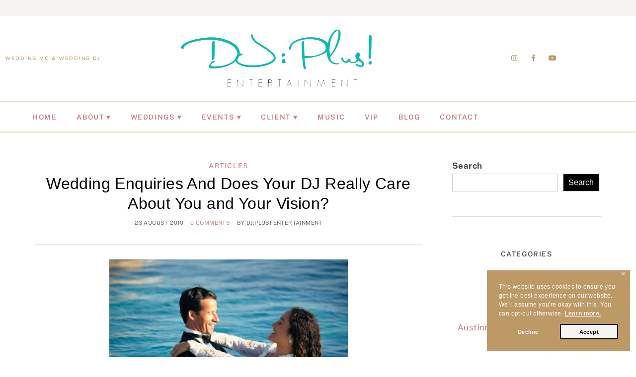

--- FILE ---
content_type: text/html; charset=UTF-8
request_url: https://www.djplus.com.au/wedding-enquiries-and-does-your-dj-really-care-about-you-and-your-vision.html
body_size: 21890
content:
<!DOCTYPE html>
<html lang="en-AU">
<head>
<meta charset="UTF-8" />
<meta name="viewport" content="width=device-width, initial-scale=1.0" />
<meta name='robots' content='index, follow, max-image-preview:large, max-snippet:-1, max-video-preview:-1' />

	<!-- This site is optimized with the Yoast SEO Premium plugin v26.8 (Yoast SEO v26.8) - https://yoast.com/product/yoast-seo-premium-wordpress/ -->
	<title>Wedding Enquiries And Does Your DJ Really Care About You and Your Vision? - DJ:Plus! Entertainment</title>
<link data-rocket-preload as="style" href="https://fonts.googleapis.com/css2?family=Public+Sans%3Aital%2Cwght%400%2C400%3B0%2C600%3B1%2C400%3B1%2C600&#038;ver=6.9&#038;display=swap" rel="preload">
<link href="https://fonts.googleapis.com/css2?family=Public+Sans%3Aital%2Cwght%400%2C400%3B0%2C600%3B1%2C400%3B1%2C600&#038;ver=6.9&#038;display=swap" media="print" onload="this.media=&#039;all&#039;" rel="stylesheet">
<noscript><link rel="stylesheet" href="https://fonts.googleapis.com/css2?family=Public+Sans%3Aital%2Cwght%400%2C400%3B0%2C600%3B1%2C400%3B1%2C600&#038;ver=6.9&#038;display=swap"></noscript>
	<link rel="canonical" href="https://www.djplus.com.au/wedding-enquiries-and-does-your-dj-really-care-about-you-and-your-vision.html" />
	<meta property="og:locale" content="en_US" />
	<meta property="og:type" content="article" />
	<meta property="og:title" content="Wedding Enquiries And Does Your DJ Really Care About You and Your Vision?" />
	<meta property="og:description" content="Most days of the week I receive at least one email enquiry that reads something like the following; Hi, I am looking for a quote for DJ services for our wedding. Look forward to hearing from you. Hi, Just after a rough price for a wedding DJ for &#8216;specified month&#8217;- reception goes for 5 hours. [&hellip;]" />
	<meta property="og:url" content="https://www.djplus.com.au/wedding-enquiries-and-does-your-dj-really-care-about-you-and-your-vision.html" />
	<meta property="og:site_name" content="DJ:Plus! Entertainment" />
	<meta property="article:publisher" content="https://www.facebook.com/DJPlusEntertainment" />
	<meta property="article:published_time" content="2010-08-23T09:37:00+00:00" />
	<meta property="article:modified_time" content="2023-04-07T05:39:11+00:00" />
	<meta property="og:image" content="http://3.bp.blogspot.com/_WxtU_MYfCA0/THIzio_g4UI/AAAAAAAACA8/yhu8oeYBUh8/s320/bxp47693h.jpg" />
	<meta name="author" content="DJ:Plus! Entertainment" />
	<meta name="twitter:card" content="summary_large_image" />
	<meta name="twitter:label1" content="Written by" />
	<meta name="twitter:data1" content="DJ:Plus! Entertainment" />
	<meta name="twitter:label2" content="Est. reading time" />
	<meta name="twitter:data2" content="5 minutes" />
	<script type="application/ld+json" class="yoast-schema-graph">{"@context":"https://schema.org","@graph":[{"@type":"Article","@id":"https://www.djplus.com.au/wedding-enquiries-and-does-your-dj-really-care-about-you-and-your-vision.html#article","isPartOf":{"@id":"https://www.djplus.com.au/wedding-enquiries-and-does-your-dj-really-care-about-you-and-your-vision.html"},"author":{"name":"DJ:Plus! Entertainment","@id":"https://www.djplus.com.au/#/schema/person/6fc623ed1ab4e0f298a643628a398bd6"},"headline":"Wedding Enquiries And Does Your DJ Really Care About You and Your Vision?","datePublished":"2010-08-23T09:37:00+00:00","dateModified":"2023-04-07T05:39:11+00:00","mainEntityOfPage":{"@id":"https://www.djplus.com.au/wedding-enquiries-and-does-your-dj-really-care-about-you-and-your-vision.html"},"wordCount":1092,"publisher":{"@id":"https://www.djplus.com.au/#organization"},"image":{"@id":"https://www.djplus.com.au/wedding-enquiries-and-does-your-dj-really-care-about-you-and-your-vision.html#primaryimage"},"thumbnailUrl":"http://3.bp.blogspot.com/_WxtU_MYfCA0/THIzio_g4UI/AAAAAAAACA8/yhu8oeYBUh8/s320/bxp47693h.jpg","keywords":["Wedding Advice"],"articleSection":["Articles"],"inLanguage":"en-AU"},{"@type":"WebPage","@id":"https://www.djplus.com.au/wedding-enquiries-and-does-your-dj-really-care-about-you-and-your-vision.html","url":"https://www.djplus.com.au/wedding-enquiries-and-does-your-dj-really-care-about-you-and-your-vision.html","name":"Wedding Enquiries And Does Your DJ Really Care About You and Your Vision? - DJ:Plus! Entertainment","isPartOf":{"@id":"https://www.djplus.com.au/#website"},"primaryImageOfPage":{"@id":"https://www.djplus.com.au/wedding-enquiries-and-does-your-dj-really-care-about-you-and-your-vision.html#primaryimage"},"image":{"@id":"https://www.djplus.com.au/wedding-enquiries-and-does-your-dj-really-care-about-you-and-your-vision.html#primaryimage"},"thumbnailUrl":"http://3.bp.blogspot.com/_WxtU_MYfCA0/THIzio_g4UI/AAAAAAAACA8/yhu8oeYBUh8/s320/bxp47693h.jpg","datePublished":"2010-08-23T09:37:00+00:00","dateModified":"2023-04-07T05:39:11+00:00","breadcrumb":{"@id":"https://www.djplus.com.au/wedding-enquiries-and-does-your-dj-really-care-about-you-and-your-vision.html#breadcrumb"},"inLanguage":"en-AU","potentialAction":[{"@type":"ReadAction","target":["https://www.djplus.com.au/wedding-enquiries-and-does-your-dj-really-care-about-you-and-your-vision.html"]}]},{"@type":"ImageObject","inLanguage":"en-AU","@id":"https://www.djplus.com.au/wedding-enquiries-and-does-your-dj-really-care-about-you-and-your-vision.html#primaryimage","url":"http://3.bp.blogspot.com/_WxtU_MYfCA0/THIzio_g4UI/AAAAAAAACA8/yhu8oeYBUh8/s320/bxp47693h.jpg","contentUrl":"http://3.bp.blogspot.com/_WxtU_MYfCA0/THIzio_g4UI/AAAAAAAACA8/yhu8oeYBUh8/s320/bxp47693h.jpg"},{"@type":"BreadcrumbList","@id":"https://www.djplus.com.au/wedding-enquiries-and-does-your-dj-really-care-about-you-and-your-vision.html#breadcrumb","itemListElement":[{"@type":"ListItem","position":1,"name":"Home","item":"https://www.djplus.com.au/"},{"@type":"ListItem","position":2,"name":"Blog","item":"https://www.djplus.com.au/djplus-blog"},{"@type":"ListItem","position":3,"name":"Wedding Enquiries And Does Your DJ Really Care About You and Your Vision?"}]},{"@type":"WebSite","@id":"https://www.djplus.com.au/#website","url":"https://www.djplus.com.au/","name":"DJ:Plus! Entertainment","description":"More than you imagined from DJ &amp; MC Wedding Entertainment","publisher":{"@id":"https://www.djplus.com.au/#organization"},"potentialAction":[{"@type":"SearchAction","target":{"@type":"EntryPoint","urlTemplate":"https://www.djplus.com.au/?s={search_term_string}"},"query-input":{"@type":"PropertyValueSpecification","valueRequired":true,"valueName":"search_term_string"}}],"inLanguage":"en-AU"},{"@type":"Organization","@id":"https://www.djplus.com.au/#organization","name":"DJ:Plus! Entertainment","url":"https://www.djplus.com.au/","logo":{"@type":"ImageObject","inLanguage":"en-AU","@id":"https://www.djplus.com.au/#/schema/logo/image/","url":"https://www.djplus.com.au/wp-content/uploads/2020/01/DJPlus-Yuzo.png","contentUrl":"https://www.djplus.com.au/wp-content/uploads/2020/01/DJPlus-Yuzo.png","width":1200,"height":1200,"caption":"DJ:Plus! Entertainment"},"image":{"@id":"https://www.djplus.com.au/#/schema/logo/image/"},"sameAs":["https://www.facebook.com/DJPlusEntertainment","https://instagram.com/djplus.entertainment","https://www.youtube.com/user/djplusau"]},{"@type":"Person","@id":"https://www.djplus.com.au/#/schema/person/6fc623ed1ab4e0f298a643628a398bd6","name":"DJ:Plus! Entertainment","image":{"@type":"ImageObject","inLanguage":"en-AU","@id":"https://www.djplus.com.au/#/schema/person/image/","url":"https://secure.gravatar.com/avatar/0347d051f0056cc7b993e3f94a4e62becab45e9c01dad0f359a656980cb2c2ef?s=96&d=mm&r=g","contentUrl":"https://secure.gravatar.com/avatar/0347d051f0056cc7b993e3f94a4e62becab45e9c01dad0f359a656980cb2c2ef?s=96&d=mm&r=g","caption":"DJ:Plus! Entertainment"}}]}</script>
	<!-- / Yoast SEO Premium plugin. -->


<link rel='dns-prefetch' href='//www.googletagmanager.com' />
<link href='https://fonts.gstatic.com' crossorigin rel='preconnect' />
<link rel="alternate" type="application/rss+xml" title="DJ:Plus! Entertainment &raquo; Feed" href="https://www.djplus.com.au/feed" />
<link rel="alternate" type="application/rss+xml" title="DJ:Plus! Entertainment &raquo; Comments Feed" href="https://www.djplus.com.au/comments/feed" />
<link rel="alternate" type="application/rss+xml" title="DJ:Plus! Entertainment &raquo; Wedding Enquiries And Does Your DJ Really Care About You and Your Vision? Comments Feed" href="https://www.djplus.com.au/wedding-enquiries-and-does-your-dj-really-care-about-you-and-your-vision.html/feed" />
<link rel="alternate" title="oEmbed (JSON)" type="application/json+oembed" href="https://www.djplus.com.au/wp-json/oembed/1.0/embed?url=https%3A%2F%2Fwww.djplus.com.au%2Fwedding-enquiries-and-does-your-dj-really-care-about-you-and-your-vision.html" />
<link rel="alternate" title="oEmbed (XML)" type="text/xml+oembed" href="https://www.djplus.com.au/wp-json/oembed/1.0/embed?url=https%3A%2F%2Fwww.djplus.com.au%2Fwedding-enquiries-and-does-your-dj-really-care-about-you-and-your-vision.html&#038;format=xml" />
<link rel="preconnect" href="https://fonts.gstatic.com" crossorigin>
		<link rel="preload" href="https://www.djplus.com.au/wp-content/themes/ChicLuxe/fontawesome/webfonts/fa-brands-400.woff2" as="font" type="font/woff2" crossorigin>
		<link rel="preload" href="https://www.djplus.com.au/wp-content/themes/ChicLuxe/fontawesome/webfonts/fa-solid-900.woff2" as="font" type="font/woff2" crossorigin>
		<style id='wp-img-auto-sizes-contain-inline-css' type='text/css'>
img:is([sizes=auto i],[sizes^="auto," i]){contain-intrinsic-size:3000px 1500px}
/*# sourceURL=wp-img-auto-sizes-contain-inline-css */
</style>
<link rel='stylesheet' id='ace-style-css' href='https://www.djplus.com.au/wp-content/themes/ChicLuxe/style.css?ver=6.9' type='text/css' media='all' />
<link rel='stylesheet' id='ace-fonts-css' href='https://www.djplus.com.au/wp-content/themes/ChicLuxe/style-fonts.css?ver=6.9' type='text/css' media='all' />

<style id='wp-emoji-styles-inline-css' type='text/css'>

	img.wp-smiley, img.emoji {
		display: inline !important;
		border: none !important;
		box-shadow: none !important;
		height: 1em !important;
		width: 1em !important;
		margin: 0 0.07em !important;
		vertical-align: -0.1em !important;
		background: none !important;
		padding: 0 !important;
	}
/*# sourceURL=wp-emoji-styles-inline-css */
</style>
<style id='wp-block-library-inline-css' type='text/css'>
:root{--wp-block-synced-color:#7a00df;--wp-block-synced-color--rgb:122,0,223;--wp-bound-block-color:var(--wp-block-synced-color);--wp-editor-canvas-background:#ddd;--wp-admin-theme-color:#007cba;--wp-admin-theme-color--rgb:0,124,186;--wp-admin-theme-color-darker-10:#006ba1;--wp-admin-theme-color-darker-10--rgb:0,107,160.5;--wp-admin-theme-color-darker-20:#005a87;--wp-admin-theme-color-darker-20--rgb:0,90,135;--wp-admin-border-width-focus:2px}@media (min-resolution:192dpi){:root{--wp-admin-border-width-focus:1.5px}}.wp-element-button{cursor:pointer}:root .has-very-light-gray-background-color{background-color:#eee}:root .has-very-dark-gray-background-color{background-color:#313131}:root .has-very-light-gray-color{color:#eee}:root .has-very-dark-gray-color{color:#313131}:root .has-vivid-green-cyan-to-vivid-cyan-blue-gradient-background{background:linear-gradient(135deg,#00d084,#0693e3)}:root .has-purple-crush-gradient-background{background:linear-gradient(135deg,#34e2e4,#4721fb 50%,#ab1dfe)}:root .has-hazy-dawn-gradient-background{background:linear-gradient(135deg,#faaca8,#dad0ec)}:root .has-subdued-olive-gradient-background{background:linear-gradient(135deg,#fafae1,#67a671)}:root .has-atomic-cream-gradient-background{background:linear-gradient(135deg,#fdd79a,#004a59)}:root .has-nightshade-gradient-background{background:linear-gradient(135deg,#330968,#31cdcf)}:root .has-midnight-gradient-background{background:linear-gradient(135deg,#020381,#2874fc)}:root{--wp--preset--font-size--normal:16px;--wp--preset--font-size--huge:42px}.has-regular-font-size{font-size:1em}.has-larger-font-size{font-size:2.625em}.has-normal-font-size{font-size:var(--wp--preset--font-size--normal)}.has-huge-font-size{font-size:var(--wp--preset--font-size--huge)}.has-text-align-center{text-align:center}.has-text-align-left{text-align:left}.has-text-align-right{text-align:right}.has-fit-text{white-space:nowrap!important}#end-resizable-editor-section{display:none}.aligncenter{clear:both}.items-justified-left{justify-content:flex-start}.items-justified-center{justify-content:center}.items-justified-right{justify-content:flex-end}.items-justified-space-between{justify-content:space-between}.screen-reader-text{border:0;clip-path:inset(50%);height:1px;margin:-1px;overflow:hidden;padding:0;position:absolute;width:1px;word-wrap:normal!important}.screen-reader-text:focus{background-color:#ddd;clip-path:none;color:#444;display:block;font-size:1em;height:auto;left:5px;line-height:normal;padding:15px 23px 14px;text-decoration:none;top:5px;width:auto;z-index:100000}html :where(.has-border-color){border-style:solid}html :where([style*=border-top-color]){border-top-style:solid}html :where([style*=border-right-color]){border-right-style:solid}html :where([style*=border-bottom-color]){border-bottom-style:solid}html :where([style*=border-left-color]){border-left-style:solid}html :where([style*=border-width]){border-style:solid}html :where([style*=border-top-width]){border-top-style:solid}html :where([style*=border-right-width]){border-right-style:solid}html :where([style*=border-bottom-width]){border-bottom-style:solid}html :where([style*=border-left-width]){border-left-style:solid}html :where(img[class*=wp-image-]){height:auto;max-width:100%}:where(figure){margin:0 0 1em}html :where(.is-position-sticky){--wp-admin--admin-bar--position-offset:var(--wp-admin--admin-bar--height,0px)}@media screen and (max-width:600px){html :where(.is-position-sticky){--wp-admin--admin-bar--position-offset:0px}}
/*# sourceURL=/wp-includes/css/dist/block-library/common.min.css */
</style>
<style id='classic-theme-styles-inline-css' type='text/css'>
/*! This file is auto-generated */
.wp-block-button__link{color:#fff;background-color:#32373c;border-radius:9999px;box-shadow:none;text-decoration:none;padding:calc(.667em + 2px) calc(1.333em + 2px);font-size:1.125em}.wp-block-file__button{background:#32373c;color:#fff;text-decoration:none}
/*# sourceURL=/wp-includes/css/classic-themes.min.css */
</style>
<link rel='stylesheet' id='bluchic_portfolio_style-css' href='https://www.djplus.com.au/wp-content/plugins/bluchic-portfolio/bluchic_portfolio_style.css?ver=6.9' type='text/css' media='all' />
<link rel='stylesheet' id='formcraft-common-css' href='https://www.djplus.com.au/wp-content/plugins/formcraft3/dist/formcraft-common.css?ver=3.9.12' type='text/css' media='all' />
<link rel='stylesheet' id='formcraft-form-css' href='https://www.djplus.com.au/wp-content/plugins/formcraft3/dist/form.css?ver=3.9.12' type='text/css' media='all' />
<link rel='stylesheet' id='gdpr-framework-cookieconsent-css-css' href='https://www.djplus.com.au/wp-content/plugins/gdpr-framework/assets/cookieconsent.min.css?ver=6.9' type='text/css' media='all' />
<link rel='stylesheet' id='simple-youtube-responsive-css' href='https://www.djplus.com.au/wp-content/plugins/simple-youtube-responsive/css/yt-responsive.css?ver=3.2.5' type='text/css' media='all' />
<link rel='stylesheet' id='elementor-frontend-css' href='https://www.djplus.com.au/wp-content/plugins/elementor/assets/css/frontend.min.css?ver=3.34.4' type='text/css' media='all' />
<link rel='stylesheet' id='elementor-post-2002-css' href='https://www.djplus.com.au/wp-content/uploads/elementor/css/post-2002.css?ver=1769699994' type='text/css' media='all' />
<link rel='stylesheet' id='elementor-post-2003-css' href='https://www.djplus.com.au/wp-content/uploads/elementor/css/post-2003.css?ver=1769699994' type='text/css' media='all' />
<link rel='stylesheet' id='elementor-gf-local-nunitosans-css' href='https://www.djplus.com.au/wp-content/uploads/elementor/google-fonts/css/nunitosans.css?ver=1742226381' type='text/css' media='all' />
<link rel='stylesheet' id='elementor-gf-local-publicsans-css' href='https://www.djplus.com.au/wp-content/uploads/elementor/google-fonts/css/publicsans.css?ver=1742226356' type='text/css' media='all' />
<link rel='stylesheet' id='elementor-icons-shared-0-css' href='https://www.djplus.com.au/wp-content/plugins/elementor/assets/lib/font-awesome/css/fontawesome.min.css?ver=5.15.3' type='text/css' media='all' />
<link rel='stylesheet' id='elementor-icons-fa-brands-css' href='https://www.djplus.com.au/wp-content/plugins/elementor/assets/lib/font-awesome/css/brands.min.css?ver=5.15.3' type='text/css' media='all' />
<link rel='stylesheet' id='elementor-icons-fa-solid-css' href='https://www.djplus.com.au/wp-content/plugins/elementor/assets/lib/font-awesome/css/solid.min.css?ver=5.15.3' type='text/css' media='all' />
<script type="text/javascript" src="https://www.djplus.com.au/wp-includes/js/jquery/jquery.min.js?ver=3.7.1" id="jquery-core-js"></script>
<script type="text/javascript" src="https://www.djplus.com.au/wp-includes/js/jquery/jquery-migrate.min.js?ver=3.4.1" id="jquery-migrate-js"></script>
<script type="text/javascript" defer src="https://www.djplus.com.au/wp-content/themes/ChicLuxe/js/scripts.js" id="scripts-js"></script>
<script type="text/javascript" src="https://www.djplus.com.au/wp-content/plugins/gdpr-framework/assets/cookieconsent.min.js?ver=6.9" id="gdpr-framework-cookieconsent-min-js-js"></script>

<!-- Google tag (gtag.js) snippet added by Site Kit -->
<!-- Google Analytics snippet added by Site Kit -->
<script type="text/javascript" src="https://www.googletagmanager.com/gtag/js?id=GT-MQ7XJBM" id="google_gtagjs-js" async></script>
<script type="text/javascript" id="google_gtagjs-js-after">
/* <![CDATA[ */
window.dataLayer = window.dataLayer || [];function gtag(){dataLayer.push(arguments);}
gtag("set","linker",{"domains":["www.djplus.com.au"]});
gtag("js", new Date());
gtag("set", "developer_id.dZTNiMT", true);
gtag("config", "GT-MQ7XJBM");
//# sourceURL=google_gtagjs-js-after
/* ]]> */
</script>
<link rel="https://api.w.org/" href="https://www.djplus.com.au/wp-json/" /><link rel="alternate" title="JSON" type="application/json" href="https://www.djplus.com.au/wp-json/wp/v2/posts/877" /><link rel='shortlink' href='https://www.djplus.com.au/?p=877' />
<meta name="generator" content="Site Kit by Google 1.171.0" /><!-- HFCM by 99 Robots - Snippet # 1: Tag Manager Header -->
<!-- Google Tag Manager -->
<script>(function(w,d,s,l,i){w[l]=w[l]||[];w[l].push({'gtm.start':
new Date().getTime(),event:'gtm.js'});var f=d.getElementsByTagName(s)[0],
j=d.createElement(s),dl=l!='dataLayer'?'&l='+l:'';j.async=true;j.src=
'https://www.googletagmanager.com/gtm.js?id='+i+dl;f.parentNode.insertBefore(j,f);
})(window,document,'script','dataLayer','GTM-56CBLG2');</script>
<!-- End Google Tag Manager -->
<!-- /end HFCM by 99 Robots -->
		<script type="text/javascript">
			var _statcounter = _statcounter || [];
			_statcounter.push({"tags": {"author": "sergeo"}});
		</script>
		
	<style type="text/css"> </style>
<!-- Global site tag (gtag.js) - Google Analytics -->
<script async src="https://www.googletagmanager.com/gtag/js?id=G-RH0WFMVEVX"></script>
<script>
  window.dataLayer = window.dataLayer || [];
  function gtag(){dataLayer.push(arguments);}
  gtag('js', new Date());

  gtag('config', 'G-RH0WFMVEVX');
</script>

<meta name="google-site-verification" content="URYKK2z5B56t1k0bHeekkZRcVsXt5V8zYM0AbEyZH5s" /><meta name="generator" content="Elementor 3.34.4; features: additional_custom_breakpoints; settings: css_print_method-external, google_font-enabled, font_display-swap">
			<style>
				.e-con.e-parent:nth-of-type(n+4):not(.e-lazyloaded):not(.e-no-lazyload),
				.e-con.e-parent:nth-of-type(n+4):not(.e-lazyloaded):not(.e-no-lazyload) * {
					background-image: none !important;
				}
				@media screen and (max-height: 1024px) {
					.e-con.e-parent:nth-of-type(n+3):not(.e-lazyloaded):not(.e-no-lazyload),
					.e-con.e-parent:nth-of-type(n+3):not(.e-lazyloaded):not(.e-no-lazyload) * {
						background-image: none !important;
					}
				}
				@media screen and (max-height: 640px) {
					.e-con.e-parent:nth-of-type(n+2):not(.e-lazyloaded):not(.e-no-lazyload),
					.e-con.e-parent:nth-of-type(n+2):not(.e-lazyloaded):not(.e-no-lazyload) * {
						background-image: none !important;
					}
				}
			</style>
			<link rel="icon" href="https://www.djplus.com.au/wp-content/uploads/2020/08/cropped-DJPlus_Favicon-1-32x32.png" sizes="32x32" />
<link rel="icon" href="https://www.djplus.com.au/wp-content/uploads/2020/08/cropped-DJPlus_Favicon-1-192x192.png" sizes="192x192" />
<link rel="apple-touch-icon" href="https://www.djplus.com.au/wp-content/uploads/2020/08/cropped-DJPlus_Favicon-1-180x180.png" />
<meta name="msapplication-TileImage" content="https://www.djplus.com.au/wp-content/uploads/2020/08/cropped-DJPlus_Favicon-1-270x270.png" />
		<style type="text/css" id="wp-custom-css">
			.elementor-widget-container ul {
list-style: circle;
margin-left: 40px;
}		</style>
		<noscript><style id="rocket-lazyload-nojs-css">.rll-youtube-player, [data-lazy-src]{display:none !important;}</style></noscript><meta name="generator" content="AccelerateWP 3.20.0.3-1.1-32" data-wpr-features="wpr_lazyload_images wpr_image_dimensions wpr_desktop" /></head>

<body class="wp-singular post-template-default single single-post postid-877 single-format-standard wp-embed-responsive wp-theme-ChicLuxe elementor-default elementor-kit-7" id="site-top" itemscope itemtype="https://schema.org/WebPage">


<a href="#site-top" class="back-top"><i class="fas fa-angle-up"></i></a>




<section data-rocket-location-hash="879faf7763e6bfd8e4a7d1dfe3efbeb6" class="wrap">

  <header data-rocket-location-hash="a58c0b162bce99cf67f437e8da6a9c0b" class="header" id="header" itemscope itemtype="https://schema.org/WPHeader">  	<div data-rocket-location-hash="8a186041779293a83ed41ac19bf9092f" class="hidden">
		<h5 class="site-title"><a href="https://www.djplus.com.au" rel="home" itemprop="url">DJ:Plus! Entertainment</a></h5>		<p class="site-description">More than you imagined from DJ &amp; MC Wedding Entertainment</p>
	</div>
    		<div data-rocket-location-hash="dd6e7d8e8e40488c276fcd5b278a1e58" data-elementor-type="wp-post" data-elementor-id="2002" class="elementor elementor-2002">
						<section class="elementor-section elementor-top-section elementor-element elementor-element-20c5f665 elementor-section-boxed elementor-section-height-default elementor-section-height-default" data-id="20c5f665" data-element_type="section" data-settings="{&quot;background_background&quot;:&quot;classic&quot;}">
						<div class="elementor-container elementor-column-gap-default">
					<div class="elementor-column elementor-col-100 elementor-top-column elementor-element elementor-element-2b72887e" data-id="2b72887e" data-element_type="column">
			<div class="elementor-widget-wrap elementor-element-populated">
							</div>
		</div>
					</div>
		</section>
				<section class="elementor-section elementor-top-section elementor-element elementor-element-6f08ae3 elementor-section-content-middle elementor-section-boxed elementor-section-height-default elementor-section-height-default" data-id="6f08ae3" data-element_type="section">
						<div class="elementor-container elementor-column-gap-default">
					<div class="elementor-column elementor-col-33 elementor-top-column elementor-element elementor-element-549ce6b" data-id="549ce6b" data-element_type="column">
			<div class="elementor-widget-wrap elementor-element-populated">
						<div class="elementor-element elementor-element-6ce482a elementor-widget elementor-widget-text-editor" data-id="6ce482a" data-element_type="widget" data-widget_type="text-editor.default">
				<div class="elementor-widget-container">
									<p> </p><p>Wedding MC &amp; Wedding DJ</p>								</div>
				</div>
					</div>
		</div>
				<div class="elementor-column elementor-col-33 elementor-top-column elementor-element elementor-element-2873f62" data-id="2873f62" data-element_type="column">
			<div class="elementor-widget-wrap elementor-element-populated">
						<div class="elementor-element elementor-element-b25d7b3 elementor-widget elementor-widget-image" data-id="b25d7b3" data-element_type="widget" data-widget_type="image.default">
				<div class="elementor-widget-container">
																<a href="https://www.djplus.com.au">
							<img width="1024" height="209" decoding="async" src="data:image/svg+xml,%3Csvg%20xmlns='http://www.w3.org/2000/svg'%20viewBox='0%200%201024%20209'%3E%3C/svg%3E" title="djplus-wedding-dj-mc-sydney" alt="DJ:Plus! Entertainment Logo" data-lazy-src="https://www.djplus.com.au/wp-content/uploads/djplus-wedding-dj-mc-sydney.png" /><noscript><img width="1024" height="209" decoding="async" src="https://www.djplus.com.au/wp-content/uploads/djplus-wedding-dj-mc-sydney.png" title="djplus-wedding-dj-mc-sydney" alt="DJ:Plus! Entertainment Logo" loading="lazy" /></noscript>								</a>
															</div>
				</div>
					</div>
		</div>
				<div class="elementor-column elementor-col-33 elementor-top-column elementor-element elementor-element-f881851" data-id="f881851" data-element_type="column">
			<div class="elementor-widget-wrap elementor-element-populated">
						<div class="elementor-element elementor-element-7a18e1b elementor-shape-circle e-grid-align-mobile-center e-grid-align-right elementor-grid-0 elementor-widget elementor-widget-social-icons" data-id="7a18e1b" data-element_type="widget" data-widget_type="social-icons.default">
				<div class="elementor-widget-container">
							<div class="elementor-social-icons-wrapper elementor-grid" role="list">
							<span class="elementor-grid-item" role="listitem">
					<a class="elementor-icon elementor-social-icon elementor-social-icon-instagram elementor-repeater-item-2788455" href="https://instagram.com/djplus.entertainment" target="_blank">
						<span class="elementor-screen-only">Instagram</span>
						<i aria-hidden="true" class="fab fa-instagram"></i>					</a>
				</span>
							<span class="elementor-grid-item" role="listitem">
					<a class="elementor-icon elementor-social-icon elementor-social-icon-facebook-f elementor-repeater-item-c6be3ac" href="https://www.facebook.com/DJPlusEntertainment" target="_blank">
						<span class="elementor-screen-only">Facebook-f</span>
						<i aria-hidden="true" class="fab fa-facebook-f"></i>					</a>
				</span>
							<span class="elementor-grid-item" role="listitem">
					<a class="elementor-icon elementor-social-icon elementor-social-icon-youtube elementor-repeater-item-e4f5a99" href="https://www.youtube.com/user/djplusau" target="_blank">
						<span class="elementor-screen-only">Youtube</span>
						<i aria-hidden="true" class="fab fa-youtube"></i>					</a>
				</span>
					</div>
						</div>
				</div>
					</div>
		</div>
					</div>
		</section>
				<section class="elementor-section elementor-top-section elementor-element elementor-element-10f2030b elementor-section-boxed elementor-section-height-default elementor-section-height-default" data-id="10f2030b" data-element_type="section">
						<div class="elementor-container elementor-column-gap-narrow">
					<div class="elementor-column elementor-col-100 elementor-top-column elementor-element elementor-element-77fc9f37" data-id="77fc9f37" data-element_type="column">
			<div class="elementor-widget-wrap elementor-element-populated">
						<div class="elementor-element elementor-element-0797114 nav nav-center elementor-widget elementor-widget-wp-widget-nav_menu" data-id="0797114" data-element_type="widget" data-widget_type="wp-widget-nav_menu.default">
				<div class="elementor-widget-container">
					<div class="menu-chicluxe-menu-container"><input type="checkbox" class="mobile-menu-click" name="mobile-nav" id="mobile-nav" /><label for="mobile-nav" class="mobile-menu-lines"></label><div class="mobile-nav-wrap"><ul id="menu-chicluxe-menu" class="menu menu"><li id="menu-item-4466" class="menu-item menu-item-type-post_type menu-item-object-page menu-item-home menu-item-4466"><a href="https://www.djplus.com.au/">Home</a></li>
<li id="menu-item-5497" class="menu-item menu-item-type-custom menu-item-object-custom menu-item-has-children menu-item-5497"><a>About</a>
<ul class="sub-menu">
	<li id="menu-item-4467" class="menu-item menu-item-type-post_type menu-item-object-page menu-item-4467"><a href="https://www.djplus.com.au/about" title="About Us">About DJ:Plus!</a></li>
	<li id="menu-item-5810" class="menu-item menu-item-type-post_type menu-item-object-page menu-item-5810"><a href="https://www.djplus.com.au/code-of-ethics">Code Of Ethics</a></li>
</ul>
</li>
<li id="menu-item-5495" class="menu-item menu-item-type-custom menu-item-object-custom menu-item-has-children menu-item-5495"><a>Weddings</a>
<ul class="sub-menu">
	<li id="menu-item-5494" class="menu-item menu-item-type-post_type menu-item-object-page menu-item-5494"><a href="https://www.djplus.com.au/wedding-dj-mc-sydney">Wedding DJ &#038; MC</a></li>
	<li id="menu-item-5892" class="menu-item menu-item-type-post_type menu-item-object-page menu-item-5892"><a href="https://www.djplus.com.au/wedding-mc-sydney">Wedding MC</a></li>
	<li id="menu-item-5876" class="menu-item menu-item-type-post_type menu-item-object-page menu-item-5876"><a href="https://www.djplus.com.au/wedding-ceremony-dj-sydney">Wedding Ceremony DJ</a></li>
	<li id="menu-item-5925" class="menu-item menu-item-type-post_type menu-item-object-page menu-item-5925"><a href="https://www.djplus.com.au/why">Why DJ:Plus!?</a></li>
	<li id="menu-item-4471" class="menu-item menu-item-type-post_type menu-item-object-page menu-item-4471"><a href="https://www.djplus.com.au/faq">FAQ</a></li>
	<li id="menu-item-5904" class="menu-item menu-item-type-post_type menu-item-object-page menu-item-5904"><a href="https://www.djplus.com.au/wedding-planning-tips">Wedding Tips</a></li>
	<li id="menu-item-7403" class="menu-item menu-item-type-post_type menu-item-object-page menu-item-7403"><a href="https://www.djplus.com.au/popular-wedding-songs">Key Wedding Songs</a></li>
	<li id="menu-item-5988" class="menu-item menu-item-type-post_type menu-item-object-page menu-item-5988"><a href="https://www.djplus.com.au/award-winning-wedding-dj-mc-sydney">Awards/Attainments</a></li>
	<li id="menu-item-6166" class="menu-item menu-item-type-post_type menu-item-object-page menu-item-6166"><a href="https://www.djplus.com.au/trusted-friends">Trusted Friends</a></li>
</ul>
</li>
<li id="menu-item-5496" class="menu-item menu-item-type-custom menu-item-object-custom menu-item-has-children menu-item-5496"><a href="#">Events</a>
<ul class="sub-menu">
	<li id="menu-item-6056" class="menu-item menu-item-type-post_type menu-item-object-page menu-item-6056"><a href="https://www.djplus.com.au/corporate-dj-sydney">Corporate/Event DJ</a></li>
	<li id="menu-item-6174" class="menu-item menu-item-type-post_type menu-item-object-page menu-item-6174"><a href="https://www.djplus.com.au/corporate-event-planning-tips">Event Planning Tips</a></li>
</ul>
</li>
<li id="menu-item-4463" class="menu-item menu-item-type-post_type menu-item-object-page menu-item-4463"><a href="https://www.djplus.com.au/testimonials">Client ♥</a></li>
<li id="menu-item-4518" class="menu-item menu-item-type-post_type menu-item-object-page menu-item-4518"><a href="https://www.djplus.com.au/music">Music</a></li>
<li id="menu-item-6163" class="menu-item menu-item-type-post_type menu-item-object-page menu-item-6163"><a href="https://www.djplus.com.au/vip">VIP</a></li>
<li id="menu-item-4469" class="menu-item menu-item-type-post_type menu-item-object-page current_page_parent menu-item-4469"><a href="https://www.djplus.com.au/djplus-blog">Blog</a></li>
<li id="menu-item-4470" class="menu-item menu-item-type-post_type menu-item-object-page menu-item-4470"><a href="https://www.djplus.com.au/contact">Contact</a></li>
</ul></div></div>				</div>
				</div>
					</div>
		</div>
					</div>
		</section>
				</div>
		  </header>
  
<section data-rocket-location-hash="840eeb75764d36834c40f0bcff393fb6" class="container">

	<main data-rocket-location-hash="48fee138ea8942e259e8234e886b1007" class="section">
	
			
			
			<article class="article post-877 post type-post status-publish format-standard hentry category-articles tag-wedding-advice" id="post-877" itemscope itemprop="mainEntity" itemtype="https://schema.org/CreativeWork">

          <div class="post-category"><a href="https://www.djplus.com.au/category/articles" rel="category tag">Articles</a></div>        <header class="post-header">
					<h1 class="post-title entry-title" itemprop="headline">Wedding Enquiries And Does Your DJ Really Care About You and Your Vision?</h1>
		        <ul class="post-meta">
      <li class="post-date"><span itemprop="dateModified"><time itemprop="datePublished" content="23 August 2010" class="updated">23 August 2010</time></span></li>      <!--<li class="post-category"><a href="https://www.djplus.com.au/category/articles" rel="category tag">Articles</a></li>-->
      <li class="post-comment"><a href="https://www.djplus.com.au/wedding-enquiries-and-does-your-dj-really-care-about-you-and-your-vision.html#respond">0 comments</a></li>      <li class="post-author">by <span itemprop="author" itemscope itemtype="https://schema.org/Person" class="author vcard"><span itemprop="name" class="fn">DJ:Plus! Entertainment</span></span></li>    </ul><!-- .post-meta -->
      </header>

	<article class="post-content entry-content" itemprop="text">
		<p><a href="https://3.bp.blogspot.com/_WxtU_MYfCA0/THIzio_g4UI/AAAAAAAACA8/yhu8oeYBUh8/s1600/bxp47693h.jpg"><img decoding="async" class="aligncenter" alt="" src="data:image/svg+xml,%3Csvg%20xmlns='http://www.w3.org/2000/svg'%20viewBox='0%200%20480%200'%3E%3C/svg%3E" border="0" width="480" data-lazy-src="http://3.bp.blogspot.com/_WxtU_MYfCA0/THIzio_g4UI/AAAAAAAACA8/yhu8oeYBUh8/s320/bxp47693h.jpg" /><noscript><img decoding="async" class="aligncenter" alt="" src="http://3.bp.blogspot.com/_WxtU_MYfCA0/THIzio_g4UI/AAAAAAAACA8/yhu8oeYBUh8/s320/bxp47693h.jpg" border="0" width="480" /></noscript></a></p>
<p>Most days of the week I receive at least one email enquiry that reads something like the following;</p>
<p><em>Hi, I am looking for a quote for DJ services for our wedding. Look forward to hearing from you.</em></p>
<p><em>Hi, Just after a rough price for a wedding DJ for &#8216;specified month&#8217;- reception goes for 5 hours. Thanks.</em></p>
<p><em>Hi there, was wondering if you could send me your wedding packages.</em></p>
<p>Or</p>
<p><em>Hello, I was hoping to obtain a quote for a MC/DJ for a wedding on &#8216;specific date&#8217;.</em></p>
<p>It would appear, that the main criteria for these couple’s in making their wedding entertainment decision is price – no real issue with this as I fully appreciate individual circumstances may restrict the satisfaction of wants and desires. However I am a loss to understand why there is a general reluctance to wanting to speak with wedding entertainment providers. It is my belief that the best way of assessing the suitability of any wedding provider is to meet with them. Should this not be possible, an in-depth telephone conversation is recommended. Ideally, you would have both – an initial telephone conversation, followed up with a face to face meeting.</p>
<p>With limited information and not having at least spoken to the bride and/or groom, it is extremely difficult to provide a quotation let alone ascertain that I am able to meet the couple’s basic requirements and how this fits in with their wedding day vision. Accordingly, a polite response is sent requesting a contact telephone number and an appropriate time to call or giving them the option of calling me direct. In this way I am able to have a nice chat with them and determine exactly what is desired. Once I have established that I am able to meet (or exceed) all their needs and wants, I happily provide a quotation. Yet I am certain that these couples will receive quotations from other DJs without these DJs having any specific information about the wedding or understanding what their vision for the wedding is.</p>
<p>Of course, in many instances following my reply, I never hear back from the couple, having been discounted from further consideration because I have not provided a price and requesting the opportunity to speak with them to ascertain if I am the best match for their vision of the wedding. I have no issue with this whatsoever, but sometimes I wonder whether they got exactly what they actually needed and/or really wanted for their wedding.</p>
<p>It is unfortunate that the majority of replies received by these couples with a price will be from DJs that provide a very basic ‘cookie cutter’ type service. They simply turn up and push play, have had/will have very little communication with the couple, have not taken the time to find out exactly what is desired, nor are they prepared to put in the effort that is required to ensure their vision becomes a reality. Simply, price on its own will not convey if needs and wants can be met, nor will it provide details of inclusions. Of course no price (high, low or average) is a good price if the quality service needed is not received.</p>
<p>This leads to the question; Do they care enough about your wedding to put in the effort required to fulfill your vision?</p>
<p>It is a sad reality, that there are DJs in the profession simply because it is an easy way to make some quick money. Many see it as good money for little effort or the wedding as ‘just another gig’ and it is treated accordingly. Others truly appreciate and acknowledge the significance of the occasion, have a great passion for weddings, absolutely love what they do and will dedicate all the time and effort necessary to ensure that the wedding is nothing short of perfect.</p>
<p>So how can a couple discern between the two types of wedding DJs?, Well the initial thing to look for is their interest. When you first speak with DJs, pay close attention to the first few subjects that are raised. If money is one of them, it is possible that you may be speaking to a DJ that doesn&#8217;t really care about you or your wedding and may just want to know what you can afford. If a DJ claims to be one of the cheapest, or offers to match/better any other quote you receive, you&#8217;re almost certainly dealing with a DJ that is not concerned with anything but securing the booking. These DJs will need to cut corners and the resultant quality and service delivery will be negatively impacted.</p>
<p>What you want is for the DJ to ask about you and your wedding. Maybe he/she will offer congratulations on your engagement. They will certainly ask things like where you are getting married, how long you&#8217;ve known each other, how your envisioning your wedding and maybe how you and your fiancé met. If this happens, it may be time to finally let that smile emerge, because you may have just found yourself the right DJ!</p>
<p>The right DJ will also ask about your musical tastes, which is very important to know if they are going to perform successfully, yes? They may also offer some suggestions to assist in avoiding pitfalls as you go about organising your special day. Any experienced DJ that really is passionate about weddings will have more than a few bits of advice and tips to dispense to eager knowledge-seeking brides and grooms. And what&#8217;s more, good DJs really like to share this knowledge without any guarantee that you&#8217;ll hire them. This is a good thing; it shows that they genuinely care about you having the best wedding possible.</p>
<p>Now how would anybody be able to gauge any of these things if no conversation took place. Conversation will give you an initial feeling as to whether the DJ cares enough about your wedding to dedicate all the time and effort necessary to ensure that the wedding is nothing short of perfect. Follow this up with a face to face meeting to re-confirm your feelings and then decide. Entertainment is responsible for a large percentage of the overall success of a wedding day; those that do not wish to speak with or can’t be bothered speaking with their wedding entertainment are often left disappointed and usually end up with someone who also…can’t be bothered.<br />
<hr class="line" /></p>
							</article><!-- .post-content -->

	<footer class="post-footer">
		<p class="post-tags">Tags: <a href="https://www.djplus.com.au/tag/wedding-advice" rel="tag">Wedding Advice</a></p>		<ul class="footer-navi">
			<li class="previous" rel="prev">&laquo; <a href="https://www.djplus.com.au/wedding-professionals-unveiled-erica-blossoms.html" rel="prev">Wedding Professionals Unveiled: Erica Blossoms</a></li>			<li class="next" rel="next"><a href="https://www.djplus.com.au/wedding-songs-wedding-day-by-seal.html" rel="next">Wedding Songs &#8211; Wedding Day by Seal</a> &raquo;</li>		</ul>
					</footer><!-- .post-footer -->

	
</article><!-- .article -->	
			
	</main><!-- .section -->
	
	<aside class="aside" id="aside" role="complementary" itemscope itemtype="https://schema.org/WPSideBar">
	<section class="side-widget widget widget widget_block widget_search" id="block-2"><form role="search" method="get" action="https://www.djplus.com.au/" class="wp-block-search__button-outside wp-block-search__text-button wp-block-search"    ><label class="wp-block-search__label" for="wp-block-search__input-1" >Search</label><div class="wp-block-search__inside-wrapper" ><input class="wp-block-search__input" id="wp-block-search__input-1" placeholder="" value="" type="search" name="s" required /><button aria-label="Search" class="wp-block-search__button wp-element-button" type="submit" >Search</button></div></form></section><section class="side-widget widget widget widget_categories" id="categories-3"><h5>Categories</h5>
			<ul>
					<li class="cat-item cat-item-14"><a href="https://www.djplus.com.au/category/accreditation">Accreditation</a>
</li>
	<li class="cat-item cat-item-15"><a href="https://www.djplus.com.au/category/argyle-centre">Argyle Centre</a>
</li>
	<li class="cat-item cat-item-16"><a href="https://www.djplus.com.au/category/articles">Articles</a>
</li>
	<li class="cat-item cat-item-17"><a href="https://www.djplus.com.au/category/austinmer-slsc-function-centre">Austinmer SLSC Function Centre</a>
</li>
	<li class="cat-item cat-item-18"><a href="https://www.djplus.com.au/category/australian-museum">Australian Museum</a>
</li>
	<li class="cat-item cat-item-19"><a href="https://www.djplus.com.au/category/award-winning-wedding-dj-mc">Award Winning Wedding DJ MC</a>
</li>
	<li class="cat-item cat-item-20"><a href="https://www.djplus.com.au/category/barn-on-melross">Barn On Melross</a>
</li>
	<li class="cat-item cat-item-21"><a href="https://www.djplus.com.au/category/bathers-pavilion">Bathers&#039; Pavilion</a>
</li>
	<li class="cat-item cat-item-22"><a href="https://www.djplus.com.au/category/belgenny-farm">Belgenny Farm</a>
</li>
	<li class="cat-item cat-item-23"><a href="https://www.djplus.com.au/category/bendooley-estate">Bendooley Estate</a>
</li>
	<li class="cat-item cat-item-180"><a href="https://www.djplus.com.au/category/bindo-creek">Bindo Creek</a>
</li>
	<li class="cat-item cat-item-25"><a href="https://www.djplus.com.au/category/botanic-gardens-restaurant">Botanic Gardens Restaurant</a>
</li>
	<li class="cat-item cat-item-26"><a href="https://www.djplus.com.au/category/briars-country-lodge-historic-inn">Briars Country Lodge &amp; Historic Inn</a>
</li>
	<li class="cat-item cat-item-27"><a href="https://www.djplus.com.au/category/carrington-hotel">Carrington Hotel</a>
</li>
	<li class="cat-item cat-item-28"><a href="https://www.djplus.com.au/category/castlereagh-hall">Castlereagh Hall</a>
</li>
	<li class="cat-item cat-item-29"><a href="https://www.djplus.com.au/category/centennial-homestead">Centennial Homestead</a>
</li>
	<li class="cat-item cat-item-30"><a href="https://www.djplus.com.au/category/centennial-vineyards">Centennial Vineyards</a>
</li>
	<li class="cat-item cat-item-31"><a href="https://www.djplus.com.au/category/chapel-hill">Chapel Hill</a>
</li>
	<li class="cat-item cat-item-32"><a href="https://www.djplus.com.au/category/coast-golf-club">Coast Golf Club</a>
</li>
	<li class="cat-item cat-item-33"><a href="https://www.djplus.com.au/category/crystal-palace">Crystal Palace</a>
</li>
	<li class="cat-item cat-item-34"><a href="https://www.djplus.com.au/category/curzon-hall">Curzon Hall</a>
</li>
	<li class="cat-item cat-item-35"><a href="https://www.djplus.com.au/category/deckhouse">Deckhouse</a>
</li>
	<li class="cat-item cat-item-36"><a href="https://www.djplus.com.au/category/doltone-house">Doltone House</a>
</li>
	<li class="cat-item cat-item-37"><a href="https://www.djplus.com.au/category/dryridge-estate">Dryridge Estate</a>
</li>
	<li class="cat-item cat-item-38"><a href="https://www.djplus.com.au/category/dunbar-house">Dunbar House</a>
</li>
	<li class="cat-item cat-item-39"><a href="https://www.djplus.com.au/category/ecco-ristorante">Ecco Ristorante</a>
</li>
	<li class="cat-item cat-item-40"><a href="https://www.djplus.com.au/category/echoes-boutique-hotel-restaurant">Echoes Boutique Hotel &amp; Restaurant</a>
</li>
	<li class="cat-item cat-item-41"><a href="https://www.djplus.com.au/category/fairmont-resort">Fairmont Resort</a>
</li>
	<li class="cat-item cat-item-42"><a href="https://www.djplus.com.au/category/four-seasons-hotel">Four Seasons Hotel</a>
</li>
	<li class="cat-item cat-item-43"><a href="https://www.djplus.com.au/category/gibraltar-hotel">Gibraltar Hotel</a>
</li>
	<li class="cat-item cat-item-44"><a href="https://www.djplus.com.au/category/girls-night-in">Girls Night In</a>
</li>
	<li class="cat-item cat-item-45"><a href="https://www.djplus.com.au/category/grounds-of-alexandria">Grounds Of Alexandria</a>
</li>
	<li class="cat-item cat-item-46"><a href="https://www.djplus.com.au/category/guildford-leagues-club">Guildford Leagues Club</a>
</li>
	<li class="cat-item cat-item-47"><a href="https://www.djplus.com.au/category/hawkesbury-country-retreat">Hawkesbury Country Retreat</a>
</li>
	<li class="cat-item cat-item-48"><a href="https://www.djplus.com.au/category/hyde-park-barracks">Hyde Park Barracks</a>
</li>
	<li class="cat-item cat-item-49"><a href="https://www.djplus.com.au/category/in-the-media">In The Media</a>
</li>
	<li class="cat-item cat-item-50"><a href="https://www.djplus.com.au/category/intercontinenal-hotel-sydney">InterContinenal Hotel Sydney</a>
</li>
	<li class="cat-item cat-item-51"><a href="https://www.djplus.com.au/category/ivy-ballroom">Ivy Ballroom</a>
</li>
	<li class="cat-item cat-item-52"><a href="https://www.djplus.com.au/category/jaspers">Jaspers</a>
</li>
	<li class="cat-item cat-item-53"><a href="https://www.djplus.com.au/category/kingfisher-bay-resort">Kingfisher Bay Resort</a>
</li>
	<li class="cat-item cat-item-54"><a href="https://www.djplus.com.au/category/le-montage">Le Montage</a>
</li>
	<li class="cat-item cat-item-55"><a href="https://www.djplus.com.au/category/loxley-on-bellbird-hill">Loxley On Bellbird Hill</a>
</li>
	<li class="cat-item cat-item-56"><a href="https://www.djplus.com.au/category/luna-park">Luna Park</a>
</li>
	<li class="cat-item cat-item-57"><a href="https://www.djplus.com.au/category/macedonian-hall">Macedonian Hall</a>
</li>
	<li class="cat-item cat-item-58"><a href="https://www.djplus.com.au/category/melross-willow-estate">Melross &amp; Willow Estate</a>
</li>
	<li class="cat-item cat-item-59"><a href="https://www.djplus.com.au/category/milton-park">Milton Park</a>
</li>
	<li class="cat-item cat-item-60"><a href="https://www.djplus.com.au/category/misc">Misc</a>
</li>
	<li class="cat-item cat-item-61"><a href="https://www.djplus.com.au/category/montrose-berry-farm">Montrose Berry Farm</a>
</li>
	<li class="cat-item cat-item-62"><a href="https://www.djplus.com.au/category/mountain-heritage-hotel">Mountain Heritage Hotel</a>
</li>
	<li class="cat-item cat-item-63"><a href="https://www.djplus.com.au/category/museum-of-contemporary-arts">Museum Of Contemporary Arts</a>
</li>
	<li class="cat-item cat-item-64"><a href="https://www.djplus.com.au/category/newcastle-city-hall">Newcastle City Hall</a>
</li>
	<li class="cat-item cat-item-65"><a href="https://www.djplus.com.au/category/news">News</a>
</li>
	<li class="cat-item cat-item-66"><a href="https://www.djplus.com.au/category/north-bondi-surf-club">North Bondi Surf Club</a>
</li>
	<li class="cat-item cat-item-67"><a href="https://www.djplus.com.au/category/novotel-wollongong-northbeach">Novotel Wollongong Northbeach</a>
</li>
	<li class="cat-item cat-item-68"><a href="https://www.djplus.com.au/category/oliveto-ristorante">Oliveto Ristorante</a>
</li>
	<li class="cat-item cat-item-69"><a href="https://www.djplus.com.au/category/panorama-house">Panorama House</a>
</li>
	<li class="cat-item cat-item-70"><a href="https://www.djplus.com.au/category/park-hyatt-hotel">Park Hyatt Hotel</a>
</li>
	<li class="cat-item cat-item-71"><a href="https://www.djplus.com.au/category/parklands">Parklands Blackheath</a>
</li>
	<li class="cat-item cat-item-72"><a href="https://www.djplus.com.au/category/pavilion-restaurant">Pavilion Restaurant</a>
</li>
	<li class="cat-item cat-item-73"><a href="https://www.djplus.com.au/category/peppers-craigieburn">Peppers Craigieburn</a>
</li>
	<li class="cat-item cat-item-74"><a href="https://www.djplus.com.au/category/peppers-manor-house">Peppers Manor House</a>
</li>
	<li class="cat-item cat-item-75"><a href="https://www.djplus.com.au/category/pier-one-sydney-harbour">Pier One Sydney Harbour</a>
</li>
	<li class="cat-item cat-item-76"><a href="https://www.djplus.com.au/category/private-events">Private Events</a>
</li>
	<li class="cat-item cat-item-77"><a href="https://www.djplus.com.au/category/private-residence">Private Residence</a>
</li>
	<li class="cat-item cat-item-79"><a href="https://www.djplus.com.au/category/quay-restaurant">Quay Restaurant</a>
</li>
	<li class="cat-item cat-item-80"><a href="https://www.djplus.com.au/category/riverside-oaks">Riverside Oaks</a>
</li>
	<li class="cat-item cat-item-82"><a href="https://www.djplus.com.au/category/rosehill-gardens">Rosehill Gardens</a>
</li>
	<li class="cat-item cat-item-83"><a href="https://www.djplus.com.au/category/royal-botanic-garden-sydney">Royal Botanic Garden Sydney</a>
</li>
	<li class="cat-item cat-item-84"><a href="https://www.djplus.com.au/category/royal-randwick">Royal Randwick</a>
</li>
	<li class="cat-item cat-item-85"><a href="https://www.djplus.com.au/category/seclusions">Seclusions</a>
</li>
	<li class="cat-item cat-item-86"><a href="https://www.djplus.com.au/category/shangri-la-hotel">Shangri-la Hotel</a>
</li>
	<li class="cat-item cat-item-87"><a href="https://www.djplus.com.au/category/siena-events">Siena Events</a>
</li>
	<li class="cat-item cat-item-88"><a href="https://www.djplus.com.au/category/silos">Silos</a>
</li>
	<li class="cat-item cat-item-89"><a href="https://www.djplus.com.au/category/sofitel-hotel">Sofitel Hotel</a>
</li>
	<li class="cat-item cat-item-90"><a href="https://www.djplus.com.au/category/soldiers-beach-event-centre">Soldiers Beach Event Centre</a>
</li>
	<li class="cat-item cat-item-91"><a href="https://www.djplus.com.au/category/southern-highland-wines">Southern Highland Wines</a>
</li>
	<li class="cat-item cat-item-92"><a href="https://www.djplus.com.au/category/springwood-sports-club">Springwood Sports Club</a>
</li>
	<li class="cat-item cat-item-93"><a href="https://www.djplus.com.au/category/st-aubyns-on-clairvaux">St Aubyn&#039;s on Clairvaux</a>
</li>
	<li class="cat-item cat-item-94"><a href="https://www.djplus.com.au/category/stamford-plaza-hotel">Stamford Plaza Hotel</a>
</li>
	<li class="cat-item cat-item-95"><a href="https://www.djplus.com.au/category/summer-salt-restaurant">Summer Salt Restaurant</a>
</li>
	<li class="cat-item cat-item-96"><a href="https://www.djplus.com.au/category/suzarosa">Suzarosa</a>
</li>
	<li class="cat-item cat-item-97"><a href="https://www.djplus.com.au/category/sydney-opera-house">Sydney Opera House</a>
</li>
	<li class="cat-item cat-item-98"><a href="https://www.djplus.com.au/category/sylvan-glen">Sylvan Glen</a>
</li>
	<li class="cat-item cat-item-99"><a href="https://www.djplus.com.au/category/tea-room-gunners-barracks">Tea Room Gunners Barracks</a>
</li>
	<li class="cat-item cat-item-100"><a href="https://www.djplus.com.au/category/tea-room-qvb">Tea Room QVB</a>
</li>
	<li class="cat-item cat-item-101"><a href="https://www.djplus.com.au/category/terara-park">Terara Park</a>
</li>
	<li class="cat-item cat-item-102"><a href="https://www.djplus.com.au/category/terrara-house-estate">Terrara House Estate</a>
</li>
	<li class="cat-item cat-item-103"><a href="https://www.djplus.com.au/category/thank-you">Thank You</a>
</li>
	<li class="cat-item cat-item-104"><a href="https://www.djplus.com.au/category/the-international">The International</a>
</li>
	<li class="cat-item cat-item-105"><a href="https://www.djplus.com.au/category/the-mint">The Mint</a>
</li>
	<li class="cat-item cat-item-106"><a href="https://www.djplus.com.au/category/the-pontoon">The Pontoon</a>
</li>
	<li class="cat-item cat-item-107"><a href="https://www.djplus.com.au/category/tumbling-waters-retreat">Tumbling Waters Retreat</a>
</li>
	<li class="cat-item cat-item-108"><a href="https://www.djplus.com.au/category/university-of-sydney">University Of Sydney</a>
</li>
	<li class="cat-item cat-item-109"><a href="https://www.djplus.com.au/category/waterfront-restaurant">Waterfront Restaurant</a>
</li>
	<li class="cat-item cat-item-110"><a href="https://www.djplus.com.au/category/waterview">WaterView</a>
</li>
	<li class="cat-item cat-item-111"><a href="https://www.djplus.com.au/category/waverton-bowling-club">Waverton Bowling Club</a>
</li>
	<li class="cat-item cat-item-112"><a href="https://www.djplus.com.au/category/wedding-pros-unveiled">Wedding Pros Unveiled</a>
</li>
	<li class="cat-item cat-item-113"><a href="https://www.djplus.com.au/category/wedding-songs">Wedding Songs</a>
</li>
	<li class="cat-item cat-item-114"><a href="https://www.djplus.com.au/category/wedding-tips">Wedding Tips</a>
</li>
	<li class="cat-item cat-item-4"><a href="https://www.djplus.com.au/category/weddings">Weddings</a>
</li>
	<li class="cat-item cat-item-115"><a href="https://www.djplus.com.au/category/wharf-restaurant">Wharf Restaurant</a>
</li>
	<li class="cat-item cat-item-116"><a href="https://www.djplus.com.au/category/william-inglis-hotel">William Inglis Hotel</a>
</li>
	<li class="cat-item cat-item-117"><a href="https://www.djplus.com.au/category/winbourne-estate">Winbourne Estate</a>
</li>
	<li class="cat-item cat-item-118"><a href="https://www.djplus.com.au/category/winbourne-function-centre">Winbourne Function Centre</a>
</li>
	<li class="cat-item cat-item-119"><a href="https://www.djplus.com.au/category/yester-grange">Yester Grange</a>
</li>
			</ul>

			</section><section class="side-widget widget widget widget_tag_cloud" id="tag_cloud-3"><h5>Tags</h5><div class="tagcloud"><a href="https://www.djplus.com.au/tag/appreciation" class="tag-cloud-link tag-link-120 tag-link-position-1" style="font-size: 12.323529411765pt;" aria-label="Appreciation (7 items)">Appreciation</a>
<a href="https://www.djplus.com.au/tag/best-wedding-dj" class="tag-cloud-link tag-link-123 tag-link-position-2" style="font-size: 17.985294117647pt;" aria-label="Best Wedding DJ (27 items)">Best Wedding DJ</a>
<a href="https://www.djplus.com.au/tag/best-wedding-dj-australia" class="tag-cloud-link tag-link-124 tag-link-position-3" style="font-size: 14.485294117647pt;" aria-label="Best Wedding DJ Australia (12 items)">Best Wedding DJ Australia</a>
<a href="https://www.djplus.com.au/tag/best-wedding-dj-bowral" class="tag-cloud-link tag-link-125 tag-link-position-4" style="font-size: 8pt;" aria-label="Best Wedding DJ Bowral (2 items)">Best Wedding DJ Bowral</a>
<a href="https://www.djplus.com.au/tag/best-wedding-dj-nsw" class="tag-cloud-link tag-link-126 tag-link-position-5" style="font-size: 17.264705882353pt;" aria-label="Best Wedding DJ NSW (23 items)">Best Wedding DJ NSW</a>
<a href="https://www.djplus.com.au/tag/best-wedding-dj-sydney" class="tag-cloud-link tag-link-128 tag-link-position-6" style="font-size: 14.897058823529pt;" aria-label="Best Wedding DJ Sydney (13 items)">Best Wedding DJ Sydney</a>
<a href="https://www.djplus.com.au/tag/best-wedding-mc" class="tag-cloud-link tag-link-129 tag-link-position-7" style="font-size: 17.985294117647pt;" aria-label="Best Wedding MC (27 items)">Best Wedding MC</a>
<a href="https://www.djplus.com.au/tag/best-wedding-mc-nsw" class="tag-cloud-link tag-link-130 tag-link-position-8" style="font-size: 16.235294117647pt;" aria-label="Best Wedding MC NSW (18 items)">Best Wedding MC NSW</a>
<a href="https://www.djplus.com.au/tag/blue-mountains" class="tag-cloud-link tag-link-131 tag-link-position-9" style="font-size: 17.779411764706pt;" aria-label="Blue Mountains (26 items)">Blue Mountains</a>
<a href="https://www.djplus.com.au/tag/blue-mountains-wedding-dj" class="tag-cloud-link tag-link-132 tag-link-position-10" style="font-size: 18.911764705882pt;" aria-label="Blue Mountains Wedding DJ (34 items)">Blue Mountains Wedding DJ</a>
<a href="https://www.djplus.com.au/tag/blue-mountains-wedding-mc" class="tag-cloud-link tag-link-133 tag-link-position-11" style="font-size: 19.323529411765pt;" aria-label="Blue Mountains Wedding MC (37 items)">Blue Mountains Wedding MC</a>
<a href="https://www.djplus.com.au/tag/central-coast" class="tag-cloud-link tag-link-134 tag-link-position-12" style="font-size: 9.2352941176471pt;" aria-label="Central Coast (3 items)">Central Coast</a>
<a href="https://www.djplus.com.au/tag/charity-event" class="tag-cloud-link tag-link-136 tag-link-position-13" style="font-size: 12.323529411765pt;" aria-label="Charity Event (7 items)">Charity Event</a>
<a href="https://www.djplus.com.au/tag/hawkesbury-valley" class="tag-cloud-link tag-link-140 tag-link-position-14" style="font-size: 9.2352941176471pt;" aria-label="Hawkesbury Valley (3 items)">Hawkesbury Valley</a>
<a href="https://www.djplus.com.au/tag/illawarra" class="tag-cloud-link tag-link-141 tag-link-position-15" style="font-size: 13.352941176471pt;" aria-label="Illawarra (9 items)">Illawarra</a>
<a href="https://www.djplus.com.au/tag/marriage-equality" class="tag-cloud-link tag-link-142 tag-link-position-16" style="font-size: 10.264705882353pt;" aria-label="Marriage Equality (4 items)">Marriage Equality</a>
<a href="https://www.djplus.com.au/tag/south-coast" class="tag-cloud-link tag-link-145 tag-link-position-17" style="font-size: 14.897058823529pt;" aria-label="South Coast (13 items)">South Coast</a>
<a href="https://www.djplus.com.au/tag/southern-highlands" class="tag-cloud-link tag-link-146 tag-link-position-18" style="font-size: 16.647058823529pt;" aria-label="Southern Highlands (20 items)">Southern Highlands</a>
<a href="https://www.djplus.com.au/tag/sydney-event-dj" class="tag-cloud-link tag-link-147 tag-link-position-19" style="font-size: 17.058823529412pt;" aria-label="Sydney Event DJ (22 items)">Sydney Event DJ</a>
<a href="https://www.djplus.com.au/tag/tumbling-waters-wedding-dj" class="tag-cloud-link tag-link-148 tag-link-position-20" style="font-size: 11.808823529412pt;" aria-label="Tumbling Waters Wedding DJ (6 items)">Tumbling Waters Wedding DJ</a>
<a href="https://www.djplus.com.au/tag/wedding-advice" class="tag-cloud-link tag-link-150 tag-link-position-21" style="font-size: 18.602941176471pt;" aria-label="Wedding Advice (31 items)">Wedding Advice</a>
<a href="https://www.djplus.com.au/tag/wedding-ceremony-dj" class="tag-cloud-link tag-link-151 tag-link-position-22" style="font-size: 20.352941176471pt;" aria-label="Wedding Ceremony DJ (47 items)">Wedding Ceremony DJ</a>
<a href="https://www.djplus.com.au/tag/wedding-ceremony-dj-sydney" class="tag-cloud-link tag-link-152 tag-link-position-23" style="font-size: 16.029411764706pt;" aria-label="Wedding Ceremony DJ Sydney (17 items)">Wedding Ceremony DJ Sydney</a>
<a href="https://www.djplus.com.au/tag/wedding-dj" class="tag-cloud-link tag-link-153 tag-link-position-24" style="font-size: 11.808823529412pt;" aria-label="Wedding DJ (6 items)">Wedding DJ</a>
<a href="https://www.djplus.com.au/tag/wedding-dj-bowral" class="tag-cloud-link tag-link-154 tag-link-position-25" style="font-size: 15.411764705882pt;" aria-label="Wedding DJ Bowral (15 items)">Wedding DJ Bowral</a>
<a href="https://www.djplus.com.au/tag/wedding-dj-central-coast" class="tag-cloud-link tag-link-155 tag-link-position-26" style="font-size: 11.088235294118pt;" aria-label="Wedding DJ Central Coast (5 items)">Wedding DJ Central Coast</a>
<a href="https://www.djplus.com.au/tag/wedding-dj-hawkesbury" class="tag-cloud-link tag-link-156 tag-link-position-27" style="font-size: 12.838235294118pt;" aria-label="Wedding DJ Hawkesbury (8 items)">Wedding DJ Hawkesbury</a>
<a href="https://www.djplus.com.au/tag/wedding-dj-katoomba" class="tag-cloud-link tag-link-157 tag-link-position-28" style="font-size: 15.205882352941pt;" aria-label="Wedding DJ Katoomba (14 items)">Wedding DJ Katoomba</a>
<a href="https://www.djplus.com.au/tag/wedding-dj-south-coast" class="tag-cloud-link tag-link-158 tag-link-position-29" style="font-size: 12.323529411765pt;" aria-label="Wedding DJ South Coast (7 items)">Wedding DJ South Coast</a>
<a href="https://www.djplus.com.au/tag/wedding-dj-southern-highlands" class="tag-cloud-link tag-link-159 tag-link-position-30" style="font-size: 16.852941176471pt;" aria-label="Wedding DJ Southern Highlands (21 items)">Wedding DJ Southern Highlands</a>
<a href="https://www.djplus.com.au/tag/wedding-dj-sydney" class="tag-cloud-link tag-link-160 tag-link-position-31" style="font-size: 21.897058823529pt;" aria-label="Wedding DJ Sydney (67 items)">Wedding DJ Sydney</a>
<a href="https://www.djplus.com.au/tag/wedding-dj-wollongong" class="tag-cloud-link tag-link-161 tag-link-position-32" style="font-size: 14.176470588235pt;" aria-label="Wedding DJ Wollongong (11 items)">Wedding DJ Wollongong</a>
<a href="https://www.djplus.com.au/tag/wedding-entertainment" class="tag-cloud-link tag-link-162 tag-link-position-33" style="font-size: 11.088235294118pt;" aria-label="Wedding Entertainment (5 items)">Wedding Entertainment</a>
<a href="https://www.djplus.com.au/tag/wedding-mc" class="tag-cloud-link tag-link-164 tag-link-position-34" style="font-size: 14.485294117647pt;" aria-label="Wedding MC (12 items)">Wedding MC</a>
<a href="https://www.djplus.com.au/tag/wedding-mc-bowral" class="tag-cloud-link tag-link-165 tag-link-position-35" style="font-size: 16.235294117647pt;" aria-label="Wedding MC Bowral (18 items)">Wedding MC Bowral</a>
<a href="https://www.djplus.com.au/tag/wedding-mc-central-coast" class="tag-cloud-link tag-link-166 tag-link-position-36" style="font-size: 12.323529411765pt;" aria-label="Wedding MC Central Coast (7 items)">Wedding MC Central Coast</a>
<a href="https://www.djplus.com.au/tag/wedding-mc-hawkesbury" class="tag-cloud-link tag-link-167 tag-link-position-37" style="font-size: 13.764705882353pt;" aria-label="Wedding MC Hawkesbury (10 items)">Wedding MC Hawkesbury</a>
<a href="https://www.djplus.com.au/tag/wedding-mc-katoomba" class="tag-cloud-link tag-link-168 tag-link-position-38" style="font-size: 15.720588235294pt;" aria-label="Wedding MC Katoomba (16 items)">Wedding MC Katoomba</a>
<a href="https://www.djplus.com.au/tag/wedding-mc-south-coast" class="tag-cloud-link tag-link-169 tag-link-position-39" style="font-size: 13.352941176471pt;" aria-label="Wedding MC South Coast (9 items)">Wedding MC South Coast</a>
<a href="https://www.djplus.com.au/tag/wedding-mc-southern-highlands" class="tag-cloud-link tag-link-170 tag-link-position-40" style="font-size: 17.470588235294pt;" aria-label="Wedding MC Southern Highlands (24 items)">Wedding MC Southern Highlands</a>
<a href="https://www.djplus.com.au/tag/wedding-mc-sydney" class="tag-cloud-link tag-link-171 tag-link-position-41" style="font-size: 22pt;" aria-label="Wedding MC Sydney (68 items)">Wedding MC Sydney</a>
<a href="https://www.djplus.com.au/tag/wedding-mc-wollongong" class="tag-cloud-link tag-link-172 tag-link-position-42" style="font-size: 14.897058823529pt;" aria-label="Wedding MC Wollongong (13 items)">Wedding MC Wollongong</a>
<a href="https://www.djplus.com.au/tag/wedding-music" class="tag-cloud-link tag-link-173 tag-link-position-43" style="font-size: 18.602941176471pt;" aria-label="Wedding Music (31 items)">Wedding Music</a>
<a href="https://www.djplus.com.au/tag/wedding-suppliers" class="tag-cloud-link tag-link-174 tag-link-position-44" style="font-size: 13.352941176471pt;" aria-label="Wedding Suppliers (9 items)">Wedding Suppliers</a>
<a href="https://www.djplus.com.au/tag/wollongong" class="tag-cloud-link tag-link-176 tag-link-position-45" style="font-size: 12.838235294118pt;" aria-label="Wollongong (8 items)">Wollongong</a></div>
</section></aside><!-- .aside -->
</section><!-- .container -->



<footer data-rocket-location-hash="7394ed79ae00f3bde51d657fc0f10429" class="footer" id="footer" itemscope itemtype="https://schema.org/WPFooter">		<div data-rocket-location-hash="7d5b2460da55650028c29956234cb7f4" data-elementor-type="wp-post" data-elementor-id="2003" class="elementor elementor-2003">
						<section class="elementor-section elementor-top-section elementor-element elementor-element-3019866b elementor-section-content-middle elementor-section-boxed elementor-section-height-default elementor-section-height-default" data-id="3019866b" data-element_type="section" data-settings="{&quot;background_background&quot;:&quot;classic&quot;}">
						<div class="elementor-container elementor-column-gap-narrow">
					<div class="elementor-column elementor-col-33 elementor-top-column elementor-element elementor-element-70d9b1c2" data-id="70d9b1c2" data-element_type="column">
			<div class="elementor-widget-wrap elementor-element-populated">
							</div>
		</div>
				<div class="elementor-column elementor-col-33 elementor-top-column elementor-element elementor-element-6c678975" data-id="6c678975" data-element_type="column">
			<div class="elementor-widget-wrap elementor-element-populated">
						<div class="elementor-element elementor-element-d1b7f00 elementor-widget-divider--view-line elementor-widget elementor-widget-divider" data-id="d1b7f00" data-element_type="widget" data-widget_type="divider.default">
				<div class="elementor-widget-container">
							<div class="elementor-divider">
			<span class="elementor-divider-separator">
						</span>
		</div>
						</div>
				</div>
					</div>
		</div>
				<div class="elementor-column elementor-col-33 elementor-top-column elementor-element elementor-element-c73a2e" data-id="c73a2e" data-element_type="column">
			<div class="elementor-widget-wrap">
							</div>
		</div>
					</div>
		</section>
				<section class="elementor-section elementor-top-section elementor-element elementor-element-23d4e2c6 elementor-section-boxed elementor-section-height-default elementor-section-height-default" data-id="23d4e2c6" data-element_type="section" data-settings="{&quot;background_background&quot;:&quot;classic&quot;}">
						<div class="elementor-container elementor-column-gap-default">
					<div class="elementor-column elementor-col-100 elementor-top-column elementor-element elementor-element-a9934a8" data-id="a9934a8" data-element_type="column">
			<div class="elementor-widget-wrap elementor-element-populated">
							</div>
		</div>
					</div>
		</section>
				<section class="elementor-section elementor-top-section elementor-element elementor-element-6f68a18 elementor-section-content-middle elementor-section-boxed elementor-section-height-default elementor-section-height-default" data-id="6f68a18" data-element_type="section" data-settings="{&quot;background_background&quot;:&quot;classic&quot;}">
						<div class="elementor-container elementor-column-gap-wider">
					<div class="elementor-column elementor-col-50 elementor-top-column elementor-element elementor-element-460b9d13" data-id="460b9d13" data-element_type="column">
			<div class="elementor-widget-wrap elementor-element-populated">
						<div class="elementor-element elementor-element-6e984e89 elementor-widget elementor-widget-heading" data-id="6e984e89" data-element_type="widget" data-widget_type="heading.default">
				<div class="elementor-widget-container">
					<h4 class="elementor-heading-title elementor-size-default">Servicing Sydney, Blue Mountains, Southern Highlands, Wollongong,  South Coast, Central Coast, Hawkesbury, Central West, Canberra, Hunter Valley and Beyond</h4>				</div>
				</div>
				<div class="elementor-element elementor-element-65cffe8c elementor-widget-divider--view-line elementor-widget elementor-widget-divider" data-id="65cffe8c" data-element_type="widget" data-widget_type="divider.default">
				<div class="elementor-widget-container">
							<div class="elementor-divider">
			<span class="elementor-divider-separator">
						</span>
		</div>
						</div>
				</div>
					</div>
		</div>
				<div class="elementor-column elementor-col-50 elementor-top-column elementor-element elementor-element-78715ce9" data-id="78715ce9" data-element_type="column">
			<div class="elementor-widget-wrap elementor-element-populated">
						<section class="elementor-section elementor-inner-section elementor-element elementor-element-fedbbec elementor-section-boxed elementor-section-height-default elementor-section-height-default" data-id="fedbbec" data-element_type="section">
						<div class="elementor-container elementor-column-gap-default">
					<div class="elementor-column elementor-col-50 elementor-inner-column elementor-element elementor-element-6a40b1b" data-id="6a40b1b" data-element_type="column">
			<div class="elementor-widget-wrap elementor-element-populated">
						<div class="elementor-element elementor-element-8081018 elementor-align-start elementor-icon-list--layout-traditional elementor-list-item-link-full_width elementor-widget elementor-widget-icon-list" data-id="8081018" data-element_type="widget" data-widget_type="icon-list.default">
				<div class="elementor-widget-container">
							<ul class="elementor-icon-list-items">
							<li class="elementor-icon-list-item">
											<span class="elementor-icon-list-icon">
							<i aria-hidden="true" class="fas fa-mobile-alt"></i>						</span>
										<span class="elementor-icon-list-text">0411 529 255</span>
									</li>
								<li class="elementor-icon-list-item">
											<span class="elementor-icon-list-icon">
							<i aria-hidden="true" class="fas fa-phone-alt"></i>						</span>
										<span class="elementor-icon-list-text">02 9725 1247</span>
									</li>
								<li class="elementor-icon-list-item">
											<span class="elementor-icon-list-icon">
							<i aria-hidden="true" class="fas fa-envelope"></i>						</span>
										<span class="elementor-icon-list-text">info[@]djplus.com.au</span>
									</li>
						</ul>
						</div>
				</div>
					</div>
		</div>
				<div class="elementor-column elementor-col-50 elementor-inner-column elementor-element elementor-element-876f17f" data-id="876f17f" data-element_type="column">
			<div class="elementor-widget-wrap elementor-element-populated">
						<div class="elementor-element elementor-element-34c86b0 elementor-widget elementor-widget-text-editor" data-id="34c86b0" data-element_type="widget" data-widget_type="text-editor.default">
				<div class="elementor-widget-container">
									<p><a href="https://www.djplus.com.au/website-terms">Website Terms</a><br /><a href="https://www.djplus.com.au/privacy-policy">Privacy Policy</a><br /><a href="https://www.djplus.com.au/sitemap">Sitemap</a></p>								</div>
				</div>
					</div>
		</div>
					</div>
		</section>
				<div class="elementor-element elementor-element-3bb6d490 elementor-shape-circle e-grid-align-mobile-center e-grid-align-left elementor-grid-0 elementor-widget elementor-widget-social-icons" data-id="3bb6d490" data-element_type="widget" data-widget_type="social-icons.default">
				<div class="elementor-widget-container">
							<div class="elementor-social-icons-wrapper elementor-grid" role="list">
							<span class="elementor-grid-item" role="listitem">
					<a class="elementor-icon elementor-social-icon elementor-social-icon-instagram elementor-repeater-item-2788455" href="https://instagram.com/djplus.entertainment" target="_blank">
						<span class="elementor-screen-only">Instagram</span>
						<i aria-hidden="true" class="fab fa-instagram"></i>					</a>
				</span>
							<span class="elementor-grid-item" role="listitem">
					<a class="elementor-icon elementor-social-icon elementor-social-icon-facebook-f elementor-repeater-item-c6be3ac" href="https://www.facebook.com/DJPlusEntertainment" target="_blank">
						<span class="elementor-screen-only">Facebook-f</span>
						<i aria-hidden="true" class="fab fa-facebook-f"></i>					</a>
				</span>
							<span class="elementor-grid-item" role="listitem">
					<a class="elementor-icon elementor-social-icon elementor-social-icon-youtube elementor-repeater-item-e4f5a99" href="https://www.youtube.com/user/djplusau" target="_blank">
						<span class="elementor-screen-only">Youtube</span>
						<i aria-hidden="true" class="fab fa-youtube"></i>					</a>
				</span>
					</div>
						</div>
				</div>
					</div>
		</div>
					</div>
		</section>
				<section class="elementor-section elementor-top-section elementor-element elementor-element-8ada0a8 elementor-section-boxed elementor-section-height-default elementor-section-height-default" data-id="8ada0a8" data-element_type="section" data-settings="{&quot;background_background&quot;:&quot;classic&quot;}">
						<div class="elementor-container elementor-column-gap-default">
					<div class="elementor-column elementor-col-100 elementor-top-column elementor-element elementor-element-30cde68" data-id="30cde68" data-element_type="column">
			<div class="elementor-widget-wrap elementor-element-populated">
						<div class="elementor-element elementor-element-2ddbb9c8 elementor-widget-divider--view-line elementor-widget elementor-widget-divider" data-id="2ddbb9c8" data-element_type="widget" data-widget_type="divider.default">
				<div class="elementor-widget-container">
							<div class="elementor-divider">
			<span class="elementor-divider-separator">
						</span>
		</div>
						</div>
				</div>
				<div class="elementor-element elementor-element-6c1941ae elementor-widget elementor-widget-text-editor" data-id="6c1941ae" data-element_type="widget" data-widget_type="text-editor.default">
				<div class="elementor-widget-container">
									<p><span style="color: #333333;"><a href="https://www.djplus.com.au/">Home</a>        <a href="https://www.djplus.com.au/about/">About</a>        <a href="https://www.djplus.com.au/wedding-dj-mc-sydney/">Weddings</a>       <a href="https://www.djplus.com.au/corporate-dj-sydney/">Events</a>        <a href="https://www.djplus.com.au/testimonials/">Client ♥</a>        <a href="https://www.djplus.com.au/music/">Music</a>        <a href="https://www.djplus.com.au/vip/">VIP</a>        <a href="https://www.djplus.com.au/djplus-blog/">Blog</a>        <a href="https://www.djplus.com.au/contact/">Contact</a></span></p>								</div>
				</div>
					</div>
		</div>
					</div>
		</section>
				</div>
		</footer>
</section><!-- .wrap -->


<section data-rocket-location-hash="ae3d9f38636bf4bc089b0ebf734b4c25" class="footer-copy" role="contentinfo">
  © Copyright DJ:Plus! Entertainment | Wedding MC Sydney | Wedding DJ Sydney | 1998 - 2026  </section>

</section><!-- .wrap -->

<script type="speculationrules">
{"prefetch":[{"source":"document","where":{"and":[{"href_matches":"/*"},{"not":{"href_matches":["/wp-*.php","/wp-admin/*","/wp-content/uploads/*","/wp-content/*","/wp-content/plugins/*","/wp-content/themes/ChicLuxe/*","/*\\?(.+)"]}},{"not":{"selector_matches":"a[rel~=\"nofollow\"]"}},{"not":{"selector_matches":".no-prefetch, .no-prefetch a"}}]},"eagerness":"conservative"}]}
</script>
<!-- HFCM by 99 Robots - Snippet # 2: Tag Manager Footer -->
<!-- Google Tag Manager (noscript) -->
<noscript><iframe src="https://www.googletagmanager.com/ns.html?id=GTM-56CBLG2"
height="0" width="0" style="display:none;visibility:hidden"></iframe></noscript>
<!-- End Google Tag Manager (noscript) -->
<!-- /end HFCM by 99 Robots -->
		<!-- Start of StatCounter Code -->
		<script>
			<!--
			var sc_project=12890416;
			var sc_security="f7fcf1ee";
			var sc_invisible=1;
		</script>
        <script type="text/javascript" src="https://www.statcounter.com/counter/counter.js" async></script>
		<noscript><div class="statcounter"><a title="web analytics" href="https://statcounter.com/"><img class="statcounter" src="https://c.statcounter.com/12890416/0/f7fcf1ee/1/" alt="web analytics" /></a></div></noscript>
		<!-- End of StatCounter Code -->
		<script type="text/javascript">
var gaJsHost = (("https:" == document.location.protocol) ? "https://ssl." : "http://www.");
document.write(unescape("%3Cscript src='" + gaJsHost + "google-analytics.com/ga.js' type='text/javascript'%3E%3C/script%3E"));
</script>
<script type="text/javascript">
try {
var pageTracker = _gat._getTracker("UA-488084-2");
pageTracker._trackPageview();
} catch(err) {}</script>			<script>
				const lazyloadRunObserver = () => {
					const lazyloadBackgrounds = document.querySelectorAll( `.e-con.e-parent:not(.e-lazyloaded)` );
					const lazyloadBackgroundObserver = new IntersectionObserver( ( entries ) => {
						entries.forEach( ( entry ) => {
							if ( entry.isIntersecting ) {
								let lazyloadBackground = entry.target;
								if( lazyloadBackground ) {
									lazyloadBackground.classList.add( 'e-lazyloaded' );
								}
								lazyloadBackgroundObserver.unobserve( entry.target );
							}
						});
					}, { rootMargin: '200px 0px 200px 0px' } );
					lazyloadBackgrounds.forEach( ( lazyloadBackground ) => {
						lazyloadBackgroundObserver.observe( lazyloadBackground );
					} );
				};
				const events = [
					'DOMContentLoaded',
					'elementor/lazyload/observe',
				];
				events.forEach( ( event ) => {
					document.addEventListener( event, lazyloadRunObserver );
				} );
			</script>
			<link rel='stylesheet' id='widget-image-css' href='https://www.djplus.com.au/wp-content/plugins/elementor/assets/css/widget-image.min.css?ver=3.34.4' type='text/css' media='all' />
<link rel='stylesheet' id='widget-social-icons-css' href='https://www.djplus.com.au/wp-content/plugins/elementor/assets/css/widget-social-icons.min.css?ver=3.34.4' type='text/css' media='all' />
<link rel='stylesheet' id='e-apple-webkit-css' href='https://www.djplus.com.au/wp-content/plugins/elementor/assets/css/conditionals/apple-webkit.min.css?ver=3.34.4' type='text/css' media='all' />
<link rel='stylesheet' id='swiper-css' href='https://www.djplus.com.au/wp-content/plugins/elementor/assets/lib/swiper/v8/css/swiper.min.css?ver=8.4.5' type='text/css' media='all' />
<link rel='stylesheet' id='e-swiper-css' href='https://www.djplus.com.au/wp-content/plugins/elementor/assets/css/conditionals/e-swiper.min.css?ver=3.34.4' type='text/css' media='all' />
<style id='wp-block-search-inline-css' type='text/css'>
.wp-block-search__button{margin-left:10px;word-break:normal}.wp-block-search__button.has-icon{line-height:0}.wp-block-search__button svg{height:1.25em;min-height:24px;min-width:24px;width:1.25em;fill:currentColor;vertical-align:text-bottom}:where(.wp-block-search__button){border:1px solid #ccc;padding:6px 10px}.wp-block-search__inside-wrapper{display:flex;flex:auto;flex-wrap:nowrap;max-width:100%}.wp-block-search__label{width:100%}.wp-block-search.wp-block-search__button-only .wp-block-search__button{box-sizing:border-box;display:flex;flex-shrink:0;justify-content:center;margin-left:0;max-width:100%}.wp-block-search.wp-block-search__button-only .wp-block-search__inside-wrapper{min-width:0!important;transition-property:width}.wp-block-search.wp-block-search__button-only .wp-block-search__input{flex-basis:100%;transition-duration:.3s}.wp-block-search.wp-block-search__button-only.wp-block-search__searchfield-hidden,.wp-block-search.wp-block-search__button-only.wp-block-search__searchfield-hidden .wp-block-search__inside-wrapper{overflow:hidden}.wp-block-search.wp-block-search__button-only.wp-block-search__searchfield-hidden .wp-block-search__input{border-left-width:0!important;border-right-width:0!important;flex-basis:0;flex-grow:0;margin:0;min-width:0!important;padding-left:0!important;padding-right:0!important;width:0!important}:where(.wp-block-search__input){appearance:none;border:1px solid #949494;flex-grow:1;font-family:inherit;font-size:inherit;font-style:inherit;font-weight:inherit;letter-spacing:inherit;line-height:inherit;margin-left:0;margin-right:0;min-width:3rem;padding:8px;text-decoration:unset!important;text-transform:inherit}:where(.wp-block-search__button-inside .wp-block-search__inside-wrapper){background-color:#fff;border:1px solid #949494;box-sizing:border-box;padding:4px}:where(.wp-block-search__button-inside .wp-block-search__inside-wrapper) .wp-block-search__input{border:none;border-radius:0;padding:0 4px}:where(.wp-block-search__button-inside .wp-block-search__inside-wrapper) .wp-block-search__input:focus{outline:none}:where(.wp-block-search__button-inside .wp-block-search__inside-wrapper) :where(.wp-block-search__button){padding:4px 8px}.wp-block-search.aligncenter .wp-block-search__inside-wrapper{margin:auto}.wp-block[data-align=right] .wp-block-search.wp-block-search__button-only .wp-block-search__inside-wrapper{float:right}
/*# sourceURL=https://www.djplus.com.au/wp-includes/blocks/search/style.min.css */
</style>
<style id='wp-block-search-theme-inline-css' type='text/css'>
.wp-block-search .wp-block-search__label{font-weight:700}.wp-block-search__button{border:1px solid #ccc;padding:.375em .625em}
/*# sourceURL=https://www.djplus.com.au/wp-includes/blocks/search/theme.min.css */
</style>
<link rel='stylesheet' id='widget-heading-css' href='https://www.djplus.com.au/wp-content/plugins/elementor/assets/css/widget-heading.min.css?ver=3.34.4' type='text/css' media='all' />
<link rel='stylesheet' id='widget-divider-css' href='https://www.djplus.com.au/wp-content/plugins/elementor/assets/css/widget-divider.min.css?ver=3.34.4' type='text/css' media='all' />
<link rel='stylesheet' id='widget-icon-list-css' href='https://www.djplus.com.au/wp-content/plugins/elementor/assets/css/widget-icon-list.min.css?ver=3.34.4' type='text/css' media='all' />
<style id='global-styles-inline-css' type='text/css'>
:root{--wp--preset--aspect-ratio--square: 1;--wp--preset--aspect-ratio--4-3: 4/3;--wp--preset--aspect-ratio--3-4: 3/4;--wp--preset--aspect-ratio--3-2: 3/2;--wp--preset--aspect-ratio--2-3: 2/3;--wp--preset--aspect-ratio--16-9: 16/9;--wp--preset--aspect-ratio--9-16: 9/16;--wp--preset--color--black: #000000;--wp--preset--color--cyan-bluish-gray: #abb8c3;--wp--preset--color--white: #ffffff;--wp--preset--color--pale-pink: #f78da7;--wp--preset--color--vivid-red: #cf2e2e;--wp--preset--color--luminous-vivid-orange: #ff6900;--wp--preset--color--luminous-vivid-amber: #fcb900;--wp--preset--color--light-green-cyan: #7bdcb5;--wp--preset--color--vivid-green-cyan: #00d084;--wp--preset--color--pale-cyan-blue: #8ed1fc;--wp--preset--color--vivid-cyan-blue: #0693e3;--wp--preset--color--vivid-purple: #9b51e0;--wp--preset--gradient--vivid-cyan-blue-to-vivid-purple: linear-gradient(135deg,rgb(6,147,227) 0%,rgb(155,81,224) 100%);--wp--preset--gradient--light-green-cyan-to-vivid-green-cyan: linear-gradient(135deg,rgb(122,220,180) 0%,rgb(0,208,130) 100%);--wp--preset--gradient--luminous-vivid-amber-to-luminous-vivid-orange: linear-gradient(135deg,rgb(252,185,0) 0%,rgb(255,105,0) 100%);--wp--preset--gradient--luminous-vivid-orange-to-vivid-red: linear-gradient(135deg,rgb(255,105,0) 0%,rgb(207,46,46) 100%);--wp--preset--gradient--very-light-gray-to-cyan-bluish-gray: linear-gradient(135deg,rgb(238,238,238) 0%,rgb(169,184,195) 100%);--wp--preset--gradient--cool-to-warm-spectrum: linear-gradient(135deg,rgb(74,234,220) 0%,rgb(151,120,209) 20%,rgb(207,42,186) 40%,rgb(238,44,130) 60%,rgb(251,105,98) 80%,rgb(254,248,76) 100%);--wp--preset--gradient--blush-light-purple: linear-gradient(135deg,rgb(255,206,236) 0%,rgb(152,150,240) 100%);--wp--preset--gradient--blush-bordeaux: linear-gradient(135deg,rgb(254,205,165) 0%,rgb(254,45,45) 50%,rgb(107,0,62) 100%);--wp--preset--gradient--luminous-dusk: linear-gradient(135deg,rgb(255,203,112) 0%,rgb(199,81,192) 50%,rgb(65,88,208) 100%);--wp--preset--gradient--pale-ocean: linear-gradient(135deg,rgb(255,245,203) 0%,rgb(182,227,212) 50%,rgb(51,167,181) 100%);--wp--preset--gradient--electric-grass: linear-gradient(135deg,rgb(202,248,128) 0%,rgb(113,206,126) 100%);--wp--preset--gradient--midnight: linear-gradient(135deg,rgb(2,3,129) 0%,rgb(40,116,252) 100%);--wp--preset--font-size--small: 13px;--wp--preset--font-size--medium: 20px;--wp--preset--font-size--large: 36px;--wp--preset--font-size--x-large: 42px;--wp--preset--spacing--20: 0.44rem;--wp--preset--spacing--30: 0.67rem;--wp--preset--spacing--40: 1rem;--wp--preset--spacing--50: 1.5rem;--wp--preset--spacing--60: 2.25rem;--wp--preset--spacing--70: 3.38rem;--wp--preset--spacing--80: 5.06rem;--wp--preset--shadow--natural: 6px 6px 9px rgba(0, 0, 0, 0.2);--wp--preset--shadow--deep: 12px 12px 50px rgba(0, 0, 0, 0.4);--wp--preset--shadow--sharp: 6px 6px 0px rgba(0, 0, 0, 0.2);--wp--preset--shadow--outlined: 6px 6px 0px -3px rgb(255, 255, 255), 6px 6px rgb(0, 0, 0);--wp--preset--shadow--crisp: 6px 6px 0px rgb(0, 0, 0);}:where(.is-layout-flex){gap: 0.5em;}:where(.is-layout-grid){gap: 0.5em;}body .is-layout-flex{display: flex;}.is-layout-flex{flex-wrap: wrap;align-items: center;}.is-layout-flex > :is(*, div){margin: 0;}body .is-layout-grid{display: grid;}.is-layout-grid > :is(*, div){margin: 0;}:where(.wp-block-columns.is-layout-flex){gap: 2em;}:where(.wp-block-columns.is-layout-grid){gap: 2em;}:where(.wp-block-post-template.is-layout-flex){gap: 1.25em;}:where(.wp-block-post-template.is-layout-grid){gap: 1.25em;}.has-black-color{color: var(--wp--preset--color--black) !important;}.has-cyan-bluish-gray-color{color: var(--wp--preset--color--cyan-bluish-gray) !important;}.has-white-color{color: var(--wp--preset--color--white) !important;}.has-pale-pink-color{color: var(--wp--preset--color--pale-pink) !important;}.has-vivid-red-color{color: var(--wp--preset--color--vivid-red) !important;}.has-luminous-vivid-orange-color{color: var(--wp--preset--color--luminous-vivid-orange) !important;}.has-luminous-vivid-amber-color{color: var(--wp--preset--color--luminous-vivid-amber) !important;}.has-light-green-cyan-color{color: var(--wp--preset--color--light-green-cyan) !important;}.has-vivid-green-cyan-color{color: var(--wp--preset--color--vivid-green-cyan) !important;}.has-pale-cyan-blue-color{color: var(--wp--preset--color--pale-cyan-blue) !important;}.has-vivid-cyan-blue-color{color: var(--wp--preset--color--vivid-cyan-blue) !important;}.has-vivid-purple-color{color: var(--wp--preset--color--vivid-purple) !important;}.has-black-background-color{background-color: var(--wp--preset--color--black) !important;}.has-cyan-bluish-gray-background-color{background-color: var(--wp--preset--color--cyan-bluish-gray) !important;}.has-white-background-color{background-color: var(--wp--preset--color--white) !important;}.has-pale-pink-background-color{background-color: var(--wp--preset--color--pale-pink) !important;}.has-vivid-red-background-color{background-color: var(--wp--preset--color--vivid-red) !important;}.has-luminous-vivid-orange-background-color{background-color: var(--wp--preset--color--luminous-vivid-orange) !important;}.has-luminous-vivid-amber-background-color{background-color: var(--wp--preset--color--luminous-vivid-amber) !important;}.has-light-green-cyan-background-color{background-color: var(--wp--preset--color--light-green-cyan) !important;}.has-vivid-green-cyan-background-color{background-color: var(--wp--preset--color--vivid-green-cyan) !important;}.has-pale-cyan-blue-background-color{background-color: var(--wp--preset--color--pale-cyan-blue) !important;}.has-vivid-cyan-blue-background-color{background-color: var(--wp--preset--color--vivid-cyan-blue) !important;}.has-vivid-purple-background-color{background-color: var(--wp--preset--color--vivid-purple) !important;}.has-black-border-color{border-color: var(--wp--preset--color--black) !important;}.has-cyan-bluish-gray-border-color{border-color: var(--wp--preset--color--cyan-bluish-gray) !important;}.has-white-border-color{border-color: var(--wp--preset--color--white) !important;}.has-pale-pink-border-color{border-color: var(--wp--preset--color--pale-pink) !important;}.has-vivid-red-border-color{border-color: var(--wp--preset--color--vivid-red) !important;}.has-luminous-vivid-orange-border-color{border-color: var(--wp--preset--color--luminous-vivid-orange) !important;}.has-luminous-vivid-amber-border-color{border-color: var(--wp--preset--color--luminous-vivid-amber) !important;}.has-light-green-cyan-border-color{border-color: var(--wp--preset--color--light-green-cyan) !important;}.has-vivid-green-cyan-border-color{border-color: var(--wp--preset--color--vivid-green-cyan) !important;}.has-pale-cyan-blue-border-color{border-color: var(--wp--preset--color--pale-cyan-blue) !important;}.has-vivid-cyan-blue-border-color{border-color: var(--wp--preset--color--vivid-cyan-blue) !important;}.has-vivid-purple-border-color{border-color: var(--wp--preset--color--vivid-purple) !important;}.has-vivid-cyan-blue-to-vivid-purple-gradient-background{background: var(--wp--preset--gradient--vivid-cyan-blue-to-vivid-purple) !important;}.has-light-green-cyan-to-vivid-green-cyan-gradient-background{background: var(--wp--preset--gradient--light-green-cyan-to-vivid-green-cyan) !important;}.has-luminous-vivid-amber-to-luminous-vivid-orange-gradient-background{background: var(--wp--preset--gradient--luminous-vivid-amber-to-luminous-vivid-orange) !important;}.has-luminous-vivid-orange-to-vivid-red-gradient-background{background: var(--wp--preset--gradient--luminous-vivid-orange-to-vivid-red) !important;}.has-very-light-gray-to-cyan-bluish-gray-gradient-background{background: var(--wp--preset--gradient--very-light-gray-to-cyan-bluish-gray) !important;}.has-cool-to-warm-spectrum-gradient-background{background: var(--wp--preset--gradient--cool-to-warm-spectrum) !important;}.has-blush-light-purple-gradient-background{background: var(--wp--preset--gradient--blush-light-purple) !important;}.has-blush-bordeaux-gradient-background{background: var(--wp--preset--gradient--blush-bordeaux) !important;}.has-luminous-dusk-gradient-background{background: var(--wp--preset--gradient--luminous-dusk) !important;}.has-pale-ocean-gradient-background{background: var(--wp--preset--gradient--pale-ocean) !important;}.has-electric-grass-gradient-background{background: var(--wp--preset--gradient--electric-grass) !important;}.has-midnight-gradient-background{background: var(--wp--preset--gradient--midnight) !important;}.has-small-font-size{font-size: var(--wp--preset--font-size--small) !important;}.has-medium-font-size{font-size: var(--wp--preset--font-size--medium) !important;}.has-large-font-size{font-size: var(--wp--preset--font-size--large) !important;}.has-x-large-font-size{font-size: var(--wp--preset--font-size--x-large) !important;}
/*# sourceURL=global-styles-inline-css */
</style>
<link rel='stylesheet' id='elementor-icons-css' href='https://www.djplus.com.au/wp-content/plugins/elementor/assets/lib/eicons/css/elementor-icons.min.css?ver=5.46.0' type='text/css' media='all' />
<link rel='stylesheet' id='elementor-post-7-css' href='https://www.djplus.com.au/wp-content/uploads/elementor/css/post-7.css?ver=1769699994' type='text/css' media='all' />
<link rel='stylesheet' id='elementor-gf-local-roboto-css' href='https://www.djplus.com.au/wp-content/uploads/elementor/google-fonts/css/roboto.css?ver=1742226343' type='text/css' media='all' />
<link rel='stylesheet' id='elementor-gf-local-robotoslab-css' href='https://www.djplus.com.au/wp-content/uploads/elementor/google-fonts/css/robotoslab.css?ver=1742226350' type='text/css' media='all' />
<script type="text/javascript" src="https://www.djplus.com.au/wp-content/plugins/bluchic-portfolio/js/jquery.shuffle.min.js" id="bluchic_portfolio_shuffle_script-js"></script>
<script type="text/javascript" id="gdpr-framework-cookieconsent-js-js-extra">
/* <![CDATA[ */
var gdpr_policy_page = {"gdpr_url":"https://www.djplus.com.au/privacy-policy","gdpr_message":"This website uses cookies to ensure you get the best experience on our website. We'll assume you're okay with this. You can opt-out otherwise. \u003Ca href=\"https://djplus.com.au/privacy-policy-3\"  style=\"color: white\" target=\"_blank\"\u003E\u003Cb\u003E\u003Cu\u003ELearn more.\u003C/u\u003E\u003C/b\u003E\u003C/a\u003E","gdpr_dismiss":"Decline","gdpr_allow":"Accept","gdpr_header":"","gdpr_link":"Learn more","gdpr_popup_position":"bottom-right","gdpr_popup_type":"opt-out","gdpr_popup_static":"","gdpr_popup_background":"#bd9966","gdpr_popup_text":"#ffffff","gdpr_button_background":"#f6f4f0","gdpr_button_text":"#000000","gdpr_button_border":"#000000","gdpr_popup_theme":"","gdpr_hide":"","gdpr_popup":"","policy":"Cookie Policy","ajaxurl":"https://www.djplus.com.au/wp-admin/admin-ajax.php","gdpr_link_target":"_self"};
//# sourceURL=gdpr-framework-cookieconsent-js-js-extra
/* ]]> */
</script>
<script type="text/javascript" src="https://www.djplus.com.au/wp-content/plugins/gdpr-framework/assets/ajax-cookieconsent.js?ver=6.9" id="gdpr-framework-cookieconsent-js-js"></script>
<script type="text/javascript" src="https://www.djplus.com.au/wp-content/plugins/simple-youtube-responsive/js/yt-responsive.min.js?ver=3.2.5" id="simple-youtube-responsive-js"></script>
<script type="text/javascript" id="donot-sell-form-js-extra">
/* <![CDATA[ */
var localized_donot_sell_form = {"admin_donot_sell_ajax_url":"https://www.djplus.com.au/wp-admin/admin-ajax.php"};
//# sourceURL=donot-sell-form-js-extra
/* ]]> */
</script>
<script type="text/javascript" src="https://www.djplus.com.au/wp-content/plugins/gdpr-framework/assets/js/gdpr-donotsell.js?ver=2.2.0" id="donot-sell-form-js"></script>
<script type="text/javascript" src="https://www.djplus.com.au/wp-content/plugins/elementor/assets/js/webpack.runtime.min.js?ver=3.34.4" id="elementor-webpack-runtime-js"></script>
<script type="text/javascript" src="https://www.djplus.com.au/wp-content/plugins/elementor/assets/js/frontend-modules.min.js?ver=3.34.4" id="elementor-frontend-modules-js"></script>
<script type="text/javascript" src="https://www.djplus.com.au/wp-includes/js/jquery/ui/core.min.js?ver=1.13.3" id="jquery-ui-core-js"></script>
<script type="text/javascript" id="elementor-frontend-js-before">
/* <![CDATA[ */
var elementorFrontendConfig = {"environmentMode":{"edit":false,"wpPreview":false,"isScriptDebug":false},"i18n":{"shareOnFacebook":"Share on Facebook","shareOnTwitter":"Share on Twitter","pinIt":"Pin it","download":"Download","downloadImage":"Download image","fullscreen":"Fullscreen","zoom":"Zoom","share":"Share","playVideo":"Play Video","previous":"Previous","next":"Next","close":"Close","a11yCarouselPrevSlideMessage":"Previous slide","a11yCarouselNextSlideMessage":"Next slide","a11yCarouselFirstSlideMessage":"This is the first slide","a11yCarouselLastSlideMessage":"This is the last slide","a11yCarouselPaginationBulletMessage":"Go to slide"},"is_rtl":false,"breakpoints":{"xs":0,"sm":480,"md":768,"lg":1025,"xl":1440,"xxl":1600},"responsive":{"breakpoints":{"mobile":{"label":"Mobile Portrait","value":767,"default_value":767,"direction":"max","is_enabled":true},"mobile_extra":{"label":"Mobile Landscape","value":880,"default_value":880,"direction":"max","is_enabled":false},"tablet":{"label":"Tablet Portrait","value":1024,"default_value":1024,"direction":"max","is_enabled":true},"tablet_extra":{"label":"Tablet Landscape","value":1200,"default_value":1200,"direction":"max","is_enabled":false},"laptop":{"label":"Laptop","value":1366,"default_value":1366,"direction":"max","is_enabled":false},"widescreen":{"label":"Widescreen","value":2400,"default_value":2400,"direction":"min","is_enabled":false}},"hasCustomBreakpoints":false},"version":"3.34.4","is_static":false,"experimentalFeatures":{"additional_custom_breakpoints":true,"home_screen":true,"global_classes_should_enforce_capabilities":true,"e_variables":true,"cloud-library":true,"e_opt_in_v4_page":true,"e_interactions":true,"e_editor_one":true,"import-export-customization":true},"urls":{"assets":"https:\/\/www.djplus.com.au\/wp-content\/plugins\/elementor\/assets\/","ajaxurl":"https:\/\/www.djplus.com.au\/wp-admin\/admin-ajax.php","uploadUrl":"https:\/\/www.djplus.com.au\/wp-content\/uploads"},"nonces":{"floatingButtonsClickTracking":"374244914e"},"swiperClass":"swiper","settings":{"page":[],"editorPreferences":[]},"kit":{"active_breakpoints":["viewport_mobile","viewport_tablet"],"global_image_lightbox":"yes"},"post":{"id":877,"title":"Wedding%20Enquiries%20And%20Does%20Your%20DJ%20Really%20Care%20About%20You%20and%20Your%20Vision%3F%20-%20DJ%3APlus%21%20Entertainment","excerpt":"","featuredImage":false}};
//# sourceURL=elementor-frontend-js-before
/* ]]> */
</script>
<script type="text/javascript" src="https://www.djplus.com.au/wp-content/plugins/elementor/assets/js/frontend.min.js?ver=3.34.4" id="elementor-frontend-js"></script>
<script type="text/javascript" src="https://www.djplus.com.au/wp-content/plugins/elementor/assets/lib/swiper/v8/swiper.min.js?ver=8.4.5" id="swiper-js"></script>
    <script>
    jQuery(document).ready(function() {
      
    });
    </script>
    <script>window.lazyLoadOptions=[{elements_selector:"img[data-lazy-src],.rocket-lazyload",data_src:"lazy-src",data_srcset:"lazy-srcset",data_sizes:"lazy-sizes",class_loading:"lazyloading",class_loaded:"lazyloaded",threshold:300,callback_loaded:function(element){if(element.tagName==="IFRAME"&&element.dataset.rocketLazyload=="fitvidscompatible"){if(element.classList.contains("lazyloaded")){if(typeof window.jQuery!="undefined"){if(jQuery.fn.fitVids){jQuery(element).parent().fitVids()}}}}}},{elements_selector:".rocket-lazyload",data_src:"lazy-src",data_srcset:"lazy-srcset",data_sizes:"lazy-sizes",class_loading:"lazyloading",class_loaded:"lazyloaded",threshold:300,}];window.addEventListener('LazyLoad::Initialized',function(e){var lazyLoadInstance=e.detail.instance;if(window.MutationObserver){var observer=new MutationObserver(function(mutations){var image_count=0;var iframe_count=0;var rocketlazy_count=0;mutations.forEach(function(mutation){for(var i=0;i<mutation.addedNodes.length;i++){if(typeof mutation.addedNodes[i].getElementsByTagName!=='function'){continue}
if(typeof mutation.addedNodes[i].getElementsByClassName!=='function'){continue}
images=mutation.addedNodes[i].getElementsByTagName('img');is_image=mutation.addedNodes[i].tagName=="IMG";iframes=mutation.addedNodes[i].getElementsByTagName('iframe');is_iframe=mutation.addedNodes[i].tagName=="IFRAME";rocket_lazy=mutation.addedNodes[i].getElementsByClassName('rocket-lazyload');image_count+=images.length;iframe_count+=iframes.length;rocketlazy_count+=rocket_lazy.length;if(is_image){image_count+=1}
if(is_iframe){iframe_count+=1}}});if(image_count>0||iframe_count>0||rocketlazy_count>0){lazyLoadInstance.update()}});var b=document.getElementsByTagName("body")[0];var config={childList:!0,subtree:!0};observer.observe(b,config)}},!1)</script><script data-no-minify="1" async src="https://www.djplus.com.au/wp-content/plugins/clsop/assets/js/lazyload/17.8.3/lazyload.min.js"></script>
<script>var rocket_beacon_data = {"ajax_url":"https:\/\/www.djplus.com.au\/wp-admin\/admin-ajax.php","nonce":"21b578cf4a","url":"https:\/\/www.djplus.com.au\/wedding-enquiries-and-does-your-dj-really-care-about-you-and-your-vision.html","is_mobile":false,"width_threshold":1600,"height_threshold":700,"delay":500,"debug":null,"status":{"atf":true,"lrc":true,"preconnect_external_domain":true},"elements":"img, video, picture, p, main, div, li, svg, section, header, span","lrc_threshold":1800,"preconnect_external_domain_elements":["link","script","iframe"],"preconnect_external_domain_exclusions":["static.cloudflareinsights.com","rel=\"profile\"","rel=\"preconnect\"","rel=\"dns-prefetch\"","rel=\"icon\""]}</script><script data-name="wpr-wpr-beacon" src='https://www.djplus.com.au/wp-content/plugins/clsop/assets/js/wpr-beacon.min.js' async></script><script defer src="https://static.cloudflareinsights.com/beacon.min.js/vcd15cbe7772f49c399c6a5babf22c1241717689176015" integrity="sha512-ZpsOmlRQV6y907TI0dKBHq9Md29nnaEIPlkf84rnaERnq6zvWvPUqr2ft8M1aS28oN72PdrCzSjY4U6VaAw1EQ==" data-cf-beacon='{"version":"2024.11.0","token":"72c430220b474cb4b3b7323345477d90","r":1,"server_timing":{"name":{"cfCacheStatus":true,"cfEdge":true,"cfExtPri":true,"cfL4":true,"cfOrigin":true,"cfSpeedBrain":true},"location_startswith":null}}' crossorigin="anonymous"></script>
</body>
</html>
<!-- Performance optimized by AccelerateWP. - Debug: cached@1769983466 -->

--- FILE ---
content_type: text/css; charset=utf-8
request_url: https://www.djplus.com.au/wp-content/themes/ChicLuxe/style-fonts.css?ver=6.9
body_size: -190
content:
h1, h2, h3, h4 {font-family: 'Noto Serif Display', Sans-serif; font-weight: 400;}
body, h5, h6 {font-family: 'Public Sans', sans-serif; font-weight: 400;}
.nav, .woocommerce-Price-amount,
.woocommerce div.product p.price del, .woocommerce div.product span.price del,
.side-widget h5, .featured-widgets h6, .footer-widget h6, .footer-instagram-widget h6 {font-family: 'Public Sans', Sans-serif; font-weight: 600; font-size: .875rem;}
.nav a {padding: 15px 20px;}
.post-read-more, .post-button, .nav li.nav-button a {font-family: 'Public Sans', Sans-serif; font-weight: 400; line-height: 1rem;}

--- FILE ---
content_type: text/css; charset=utf-8
request_url: https://www.djplus.com.au/wp-content/uploads/elementor/css/post-2002.css?ver=1769699994
body_size: 430
content:
.elementor-2002 .elementor-element.elementor-element-20c5f665:not(.elementor-motion-effects-element-type-background), .elementor-2002 .elementor-element.elementor-element-20c5f665 > .elementor-motion-effects-container > .elementor-motion-effects-layer{background-color:#F6F4F0;}.elementor-2002 .elementor-element.elementor-element-20c5f665{transition:background 0.3s, border 0.3s, border-radius 0.3s, box-shadow 0.3s;padding:5px 0px 7px 0px;}.elementor-2002 .elementor-element.elementor-element-20c5f665 > .elementor-background-overlay{transition:background 0.3s, border-radius 0.3s, opacity 0.3s;}.elementor-2002 .elementor-element.elementor-element-4929a2c8{text-align:center;font-family:"Nunito Sans", Sans-serif;font-size:15px;font-weight:300;line-height:1.5em;letter-spacing:0.5px;color:#9E763D;}.elementor-2002 .elementor-element.elementor-element-6f08ae3 > .elementor-container > .elementor-column > .elementor-widget-wrap{align-content:center;align-items:center;}.elementor-2002 .elementor-element.elementor-element-6f08ae3{padding:20px 0px 20px 0px;}.elementor-bc-flex-widget .elementor-2002 .elementor-element.elementor-element-549ce6b.elementor-column .elementor-widget-wrap{align-items:center;}.elementor-2002 .elementor-element.elementor-element-549ce6b.elementor-column.elementor-element[data-element_type="column"] > .elementor-widget-wrap.elementor-element-populated{align-content:center;align-items:center;}.elementor-2002 .elementor-element.elementor-element-549ce6b.elementor-column > .elementor-widget-wrap{justify-content:flex-start;}.elementor-2002 .elementor-element.elementor-element-6ce482a{text-align:start;font-family:"Nunito Sans", Sans-serif;font-size:10px;font-weight:600;text-transform:uppercase;line-height:0.1em;letter-spacing:2px;color:#BD9966;}.elementor-bc-flex-widget .elementor-2002 .elementor-element.elementor-element-2873f62.elementor-column .elementor-widget-wrap{align-items:center;}.elementor-2002 .elementor-element.elementor-element-2873f62.elementor-column.elementor-element[data-element_type="column"] > .elementor-widget-wrap.elementor-element-populated{align-content:center;align-items:center;}.elementor-2002 .elementor-element.elementor-element-2873f62.elementor-column > .elementor-widget-wrap{justify-content:center;}.elementor-2002 .elementor-element.elementor-element-2873f62 > .elementor-element-populated{padding:0px 20px 0px 20px;}.elementor-2002 .elementor-element.elementor-element-b25d7b3{text-align:center;}.elementor-bc-flex-widget .elementor-2002 .elementor-element.elementor-element-f881851.elementor-column .elementor-widget-wrap{align-items:center;}.elementor-2002 .elementor-element.elementor-element-f881851.elementor-column.elementor-element[data-element_type="column"] > .elementor-widget-wrap.elementor-element-populated{align-content:center;align-items:center;}.elementor-2002 .elementor-element.elementor-element-f881851.elementor-column > .elementor-widget-wrap{justify-content:flex-end;}.elementor-2002 .elementor-element.elementor-element-7a18e1b{--grid-template-columns:repeat(0, auto);--icon-size:14px;--grid-column-gap:6px;--grid-row-gap:0px;}.elementor-2002 .elementor-element.elementor-element-7a18e1b .elementor-widget-container{text-align:right;}.elementor-2002 .elementor-element.elementor-element-7a18e1b > .elementor-widget-container{margin:0px 0px 0px 0px;padding:0px 0px 0px 0px;}.elementor-2002 .elementor-element.elementor-element-7a18e1b .elementor-social-icon{background-color:#FFFFFF;}.elementor-2002 .elementor-element.elementor-element-7a18e1b .elementor-social-icon i{color:#BD9966;}.elementor-2002 .elementor-element.elementor-element-7a18e1b .elementor-social-icon svg{fill:#BD9966;}.elementor-2002 .elementor-element.elementor-element-7a18e1b .elementor-social-icon:hover{background-color:#FFFFFF;}.elementor-2002 .elementor-element.elementor-element-7a18e1b .elementor-social-icon:hover i{color:#000000;}.elementor-2002 .elementor-element.elementor-element-7a18e1b .elementor-social-icon:hover svg{fill:#000000;}.elementor-2002 .elementor-element.elementor-element-10f2030b{border-style:double;border-width:4px 0px 4px 0px;border-color:#EADDC5;margin-top:0px;margin-bottom:0px;padding:0px 0px 0px 0px;}@media(max-width:1024px){.elementor-2002 .elementor-element.elementor-element-6ce482a{line-height:1.6em;}.elementor-2002 .elementor-element.elementor-element-2873f62 > .elementor-element-populated{padding:0px 10px 0px 10px;}}@media(max-width:767px){.elementor-2002 .elementor-element.elementor-element-6f08ae3{padding:10px 0px 10px 0px;}.elementor-2002 .elementor-element.elementor-element-549ce6b > .elementor-element-populated{padding:10px 10px 5px 10px;}.elementor-2002 .elementor-element.elementor-element-6ce482a{text-align:center;}.elementor-2002 .elementor-element.elementor-element-2873f62 > .elementor-element-populated{padding:10px 40px 10px 40px;}.elementor-2002 .elementor-element.elementor-element-7a18e1b .elementor-widget-container{text-align:center;}}@media(min-width:768px){.elementor-2002 .elementor-element.elementor-element-549ce6b{width:19.6%;}.elementor-2002 .elementor-element.elementor-element-2873f62{width:60.4%;}.elementor-2002 .elementor-element.elementor-element-f881851{width:19.635%;}}

--- FILE ---
content_type: text/css; charset=utf-8
request_url: https://www.djplus.com.au/wp-content/uploads/elementor/css/post-2003.css?ver=1769699994
body_size: 924
content:
.elementor-2003 .elementor-element.elementor-element-3019866b > .elementor-container > .elementor-column > .elementor-widget-wrap{align-content:center;align-items:center;}.elementor-2003 .elementor-element.elementor-element-3019866b:not(.elementor-motion-effects-element-type-background), .elementor-2003 .elementor-element.elementor-element-3019866b > .elementor-motion-effects-container > .elementor-motion-effects-layer{background-color:#F6F4F0;}.elementor-2003 .elementor-element.elementor-element-3019866b{transition:background 0.3s, border 0.3s, border-radius 0.3s, box-shadow 0.3s;margin-top:0px;margin-bottom:0px;padding:60px 0px 0px 0px;}.elementor-2003 .elementor-element.elementor-element-3019866b > .elementor-background-overlay{transition:background 0.3s, border-radius 0.3s, opacity 0.3s;}.elementor-2003 .elementor-element.elementor-element-70d9b1c2 > .elementor-element-populated{padding:5px 5px 5px 20px;}.elementor-2003 .elementor-element.elementor-element-585c301{text-align:start;}.elementor-2003 .elementor-element.elementor-element-585c301 .elementor-heading-title{font-family:"Public Sans", Sans-serif;font-size:13px;font-weight:600;text-transform:uppercase;line-height:1.6em;letter-spacing:2px;color:#BD9966;}.elementor-2003 .elementor-element.elementor-element-d1b7f00{--divider-border-style:solid;--divider-color:#EADDC5;--divider-border-width:1px;}.elementor-2003 .elementor-element.elementor-element-d1b7f00 .elementor-divider-separator{width:100%;}.elementor-2003 .elementor-element.elementor-element-d1b7f00 .elementor-divider{padding-block-start:5px;padding-block-end:5px;}.elementor-2003 .elementor-element.elementor-element-23d4e2c6:not(.elementor-motion-effects-element-type-background), .elementor-2003 .elementor-element.elementor-element-23d4e2c6 > .elementor-motion-effects-container > .elementor-motion-effects-layer{background-color:#F6F4F0;}.elementor-2003 .elementor-element.elementor-element-23d4e2c6{transition:background 0.3s, border 0.3s, border-radius 0.3s, box-shadow 0.3s;padding:0px 0px 0px 0px;}.elementor-2003 .elementor-element.elementor-element-23d4e2c6 > .elementor-background-overlay{transition:background 0.3s, border-radius 0.3s, opacity 0.3s;}.elementor-2003 .elementor-element.elementor-element-669b7478 > .elementor-widget-container{margin:0px 0px 0px 0px;padding:0px 0px 0px 0px;}.elementor-2003 .elementor-element.elementor-element-6f68a18 > .elementor-container > .elementor-column > .elementor-widget-wrap{align-content:center;align-items:center;}.elementor-2003 .elementor-element.elementor-element-6f68a18:not(.elementor-motion-effects-element-type-background), .elementor-2003 .elementor-element.elementor-element-6f68a18 > .elementor-motion-effects-container > .elementor-motion-effects-layer{background-color:#F6F4F0;}.elementor-2003 .elementor-element.elementor-element-6f68a18{transition:background 0.3s, border 0.3s, border-radius 0.3s, box-shadow 0.3s;margin-top:0px;margin-bottom:0px;padding:15px 0px 25px 0px;}.elementor-2003 .elementor-element.elementor-element-6f68a18 > .elementor-background-overlay{transition:background 0.3s, border-radius 0.3s, opacity 0.3s;}.elementor-2003 .elementor-element.elementor-element-460b9d13 > .elementor-widget-wrap > .elementor-widget:not(.elementor-widget__width-auto):not(.elementor-widget__width-initial):not(:last-child):not(.elementor-absolute){margin-block-end:10px;}.elementor-2003 .elementor-element.elementor-element-460b9d13 > .elementor-element-populated{border-style:solid;border-width:0px 1px 0px 0px;border-color:#EADDC5;padding:10px 40px 10px 20px;}.elementor-2003 .elementor-element.elementor-element-6e984e89{text-align:center;}.elementor-2003 .elementor-element.elementor-element-6e984e89 .elementor-heading-title{font-family:"Public Sans", Sans-serif;font-size:13px;font-weight:600;text-transform:uppercase;line-height:1.8em;letter-spacing:2px;color:#222222;}.elementor-2003 .elementor-element.elementor-element-65cffe8c{--divider-border-style:solid;--divider-color:#EADDC5;--divider-border-width:1px;}.elementor-2003 .elementor-element.elementor-element-65cffe8c .elementor-divider-separator{width:40%;margin:0 auto;margin-center:0;}.elementor-2003 .elementor-element.elementor-element-65cffe8c .elementor-divider{text-align:center;padding-block-start:5px;padding-block-end:5px;}.elementor-2003 .elementor-element.elementor-element-78715ce9 > .elementor-widget-wrap > .elementor-widget:not(.elementor-widget__width-auto):not(.elementor-widget__width-initial):not(:last-child):not(.elementor-absolute){margin-block-end:15px;}.elementor-2003 .elementor-element.elementor-element-78715ce9 > .elementor-element-populated{border-style:solid;border-color:#EADDC5;padding:10px 20px 10px 40px;}.elementor-2003 .elementor-element.elementor-element-8081018 .elementor-icon-list-items:not(.elementor-inline-items) .elementor-icon-list-item:not(:last-child){padding-block-end:calc(15px/2);}.elementor-2003 .elementor-element.elementor-element-8081018 .elementor-icon-list-items:not(.elementor-inline-items) .elementor-icon-list-item:not(:first-child){margin-block-start:calc(15px/2);}.elementor-2003 .elementor-element.elementor-element-8081018 .elementor-icon-list-items.elementor-inline-items .elementor-icon-list-item{margin-inline:calc(15px/2);}.elementor-2003 .elementor-element.elementor-element-8081018 .elementor-icon-list-items.elementor-inline-items{margin-inline:calc(-15px/2);}.elementor-2003 .elementor-element.elementor-element-8081018 .elementor-icon-list-items.elementor-inline-items .elementor-icon-list-item:after{inset-inline-end:calc(-15px/2);}.elementor-2003 .elementor-element.elementor-element-8081018 .elementor-icon-list-item:not(:last-child):after{content:"";border-color:#ddd;}.elementor-2003 .elementor-element.elementor-element-8081018 .elementor-icon-list-items:not(.elementor-inline-items) .elementor-icon-list-item:not(:last-child):after{border-block-start-style:solid;border-block-start-width:1px;}.elementor-2003 .elementor-element.elementor-element-8081018 .elementor-icon-list-items.elementor-inline-items .elementor-icon-list-item:not(:last-child):after{border-inline-start-style:solid;}.elementor-2003 .elementor-element.elementor-element-8081018 .elementor-inline-items .elementor-icon-list-item:not(:last-child):after{border-inline-start-width:1px;}.elementor-2003 .elementor-element.elementor-element-8081018 .elementor-icon-list-icon i{color:#BD9966;transition:color 0.3s;}.elementor-2003 .elementor-element.elementor-element-8081018 .elementor-icon-list-icon svg{fill:#BD9966;transition:fill 0.3s;}.elementor-2003 .elementor-element.elementor-element-8081018{--e-icon-list-icon-size:25px;--icon-vertical-offset:0px;}.elementor-2003 .elementor-element.elementor-element-8081018 .elementor-icon-list-icon{padding-inline-end:18px;}.elementor-2003 .elementor-element.elementor-element-8081018 .elementor-icon-list-text{transition:color 0.3s;}.elementor-2003 .elementor-element.elementor-element-34c86b0{text-align:center;}.elementor-2003 .elementor-element.elementor-element-3bb6d490{--grid-template-columns:repeat(0, auto);--icon-size:25px;--grid-column-gap:6px;--grid-row-gap:0px;}.elementor-2003 .elementor-element.elementor-element-3bb6d490 .elementor-widget-container{text-align:left;}.elementor-2003 .elementor-element.elementor-element-3bb6d490 > .elementor-widget-container{margin:0px 0px 0px 0px;padding:0px 0px 0px 0px;}.elementor-2003 .elementor-element.elementor-element-3bb6d490 .elementor-social-icon{background-color:#FFFFFF00;}.elementor-2003 .elementor-element.elementor-element-3bb6d490 .elementor-social-icon i{color:#BD9966;}.elementor-2003 .elementor-element.elementor-element-3bb6d490 .elementor-social-icon svg{fill:#BD9966;}.elementor-2003 .elementor-element.elementor-element-3bb6d490 .elementor-social-icon:hover{background-color:#FFFFFF00;}.elementor-2003 .elementor-element.elementor-element-3bb6d490 .elementor-social-icon:hover i{color:#000000;}.elementor-2003 .elementor-element.elementor-element-3bb6d490 .elementor-social-icon:hover svg{fill:#000000;}.elementor-2003 .elementor-element.elementor-element-8ada0a8:not(.elementor-motion-effects-element-type-background), .elementor-2003 .elementor-element.elementor-element-8ada0a8 > .elementor-motion-effects-container > .elementor-motion-effects-layer{background-color:#F6F4F0;}.elementor-2003 .elementor-element.elementor-element-8ada0a8{transition:background 0.3s, border 0.3s, border-radius 0.3s, box-shadow 0.3s;padding:0px 0px 60px 0px;}.elementor-2003 .elementor-element.elementor-element-8ada0a8 > .elementor-background-overlay{transition:background 0.3s, border-radius 0.3s, opacity 0.3s;}.elementor-2003 .elementor-element.elementor-element-2ddbb9c8{--divider-border-style:solid;--divider-color:#EADDC5;--divider-border-width:1px;}.elementor-2003 .elementor-element.elementor-element-2ddbb9c8 .elementor-divider-separator{width:100%;}.elementor-2003 .elementor-element.elementor-element-2ddbb9c8 .elementor-divider{padding-block-start:5px;padding-block-end:5px;}.elementor-2003 .elementor-element.elementor-element-6c1941ae{text-align:center;font-family:"Public Sans", Sans-serif;font-size:13px;font-weight:600;text-transform:uppercase;letter-spacing:2.5px;color:#000000;}@media(max-width:767px){.elementor-2003 .elementor-element.elementor-element-3019866b{padding:50px 30px 0px 30px;}.elementor-2003 .elementor-element.elementor-element-585c301{text-align:center;}.elementor-2003 .elementor-element.elementor-element-a9934a8 > .elementor-element-populated{padding:20px 20px 20px 20px;}.elementor-2003 .elementor-element.elementor-element-6f68a18{padding:0px 0px 0px 0px;}.elementor-2003 .elementor-element.elementor-element-460b9d13 > .elementor-element-populated{padding:20px 30px 20px 30px;}.elementor-2003 .elementor-element.elementor-element-78715ce9 > .elementor-element-populated{border-width:1px 0px 0px 0px;margin:20px 30px 20px 30px;--e-column-margin-right:30px;--e-column-margin-left:30px;padding:30px 0px 0px 0px;}.elementor-2003 .elementor-element.elementor-element-3bb6d490 .elementor-widget-container{text-align:center;}}@media(min-width:768px){.elementor-2003 .elementor-element.elementor-element-70d9b1c2{width:22%;}.elementor-2003 .elementor-element.elementor-element-6c678975{width:60.969%;}.elementor-2003 .elementor-element.elementor-element-c73a2e{width:16.275%;}.elementor-2003 .elementor-element.elementor-element-460b9d13{width:27.158%;}.elementor-2003 .elementor-element.elementor-element-78715ce9{width:72.842%;}}@media(max-width:1024px) and (min-width:768px){.elementor-2003 .elementor-element.elementor-element-460b9d13{width:40%;}.elementor-2003 .elementor-element.elementor-element-78715ce9{width:60%;}}